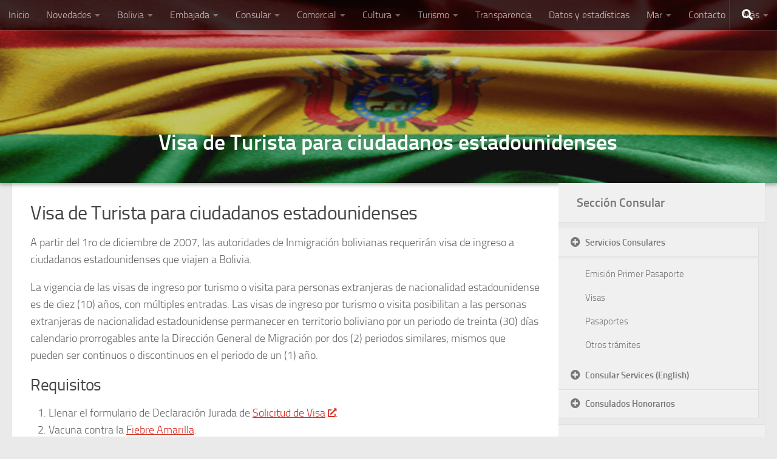

--- FILE ---
content_type: text/html; charset=UTF-8
request_url: https://bolivianembassy.ca/seccion-consular/servicios-consulares/visas/visa-de-turista-para-ciudadanos-estadounidenses/
body_size: 23372
content:
<!DOCTYPE html>
<html class="no-js" lang="en-CA">
<head>
  <meta charset="UTF-8">
  <meta name="viewport" content="width=device-width, initial-scale=1.0">
  <link rel="profile" href="http://gmpg.org/xfn/11">
  <link rel="pingback" href="https://bolivianembassy.ca/xmlrpc.php">

          <style id="wfc-base-style" type="text/css">
             .wfc-reset-menu-item-first-letter .navbar .nav>li>a:first-letter {font-size: inherit;}.format-icon:before {color: #5A5A5A;}article .format-icon.tc-hide-icon:before, .safari article.format-video .format-icon.tc-hide-icon:before, .chrome article.format-video .format-icon.tc-hide-icon:before, .safari article.format-image .format-icon.tc-hide-icon:before, .chrome article.format-image .format-icon.tc-hide-icon:before, .safari article.format-gallery .format-icon.tc-hide-icon:before, .safari article.attachment .format-icon.tc-hide-icon:before, .chrome article.format-gallery .format-icon.tc-hide-icon:before, .chrome article.attachment .format-icon.tc-hide-icon:before {content: none!important;}h2#tc-comment-title.tc-hide-icon:before {content: none!important;}.archive .archive-header h1.format-icon.tc-hide-icon:before {content: none!important;}.tc-sidebar h3.widget-title.tc-hide-icon:before {content: none!important;}.footer-widgets h3.widget-title.tc-hide-icon:before {content: none!important;}.tc-hide-icon i, i.tc-hide-icon {display: none !important;}.carousel-control {font-family: "Helvetica Neue", Helvetica, Arial, sans-serif;}.social-block a {font-size: 18px;}footer#footer .colophon .social-block a {font-size: 16px;}.social-block.widget_social a {font-size: 14px;}
        </style>
        <meta name='robots' content='index, follow, max-image-preview:large, max-snippet:-1, max-video-preview:-1' />
	<style>img:is([sizes="auto" i], [sizes^="auto," i]) { contain-intrinsic-size: 3000px 1500px }</style>
	<script>document.documentElement.className = document.documentElement.className.replace("no-js","js");</script>

	<!-- This site is optimized with the Yoast SEO plugin v26.8 - https://yoast.com/product/yoast-seo-wordpress/ -->
	<title>Visa de Turista para ciudadanos estadounidenses -</title>
	<link rel="canonical" href="https://bolivianembassy.ca/seccion-consular/servicios-consulares/visas/visa-de-turista-para-ciudadanos-estadounidenses/" />
	<meta property="og:locale" content="en_US" />
	<meta property="og:type" content="article" />
	<meta property="og:title" content="Visa de Turista para ciudadanos estadounidenses -" />
	<meta property="og:description" content="Visa de Turista para ciudadanos estadounidenses A partir del 1ro de diciembre de 2007, las autoridades de Inmigración bolivianas requerirán visa de ingreso a ciudadanos estadounidenses que viajen a Bolivia. La vigencia de las visas de ingreso por turismo o visita para personas extranjeras de nacionalidad estadounidense es de diez (10) años, con múltiples entradas. Las visas de ingreso por turismo o visita posibilitan a las personas extranjeras de nacionalidad estadounidense permanecer en territorio boliviano por un periodo de treinta (30) días calendario prorrogables ante la Dirección General de Migración por dos (2) periodos similares; mismos que pueden ser continuos o discontinuos en el periodo de un (1) año. Requisitos Llenar el formulario de Declaración Jurada de Solicitud de Visa. Vacuna contra la Fiebre Amarilla. Una fotografía tamaño pasaporte. Pasaporte valido con por lo menos 6 meses de vigencia. Copia de la reservación de hotel o carta de los amigos o familiares señalando la dirección donde estará hospedado (si es invitación de un familiar o amigo deberá ser personal, de otra manera una invitación institucional deberá aplicar para una visa de objeto determinado). Pasaje de ida y vuelta o copia del itinerario de viaje. Prueba de solvencia económica. Extracto bancario. En el caso de Menores de Edad, el requisito de la Solvencia Económica será la correspondiente por los padres o tutores. El costo de la VISA: US$ 160.00 pagar a través de un Money Order a nombre de Embassy of Bolivia. Las aplicaciones incompletas serán devueltas sin ser procesadas. No&#046;&#046;&#046;" />
	<meta property="og:url" content="https://bolivianembassy.ca/seccion-consular/servicios-consulares/visas/visa-de-turista-para-ciudadanos-estadounidenses/" />
	<meta property="article:modified_time" content="2021-01-07T15:30:58+00:00" />
	<meta property="og:image" content="https://secureservercdn.net/198.71.233.153/t29.cb0.myftpupload.com/wp-content/uploads/2017/09/bandera-para-fondo-1.jpg?time=1653600700" />
	<meta property="og:image:width" content="1095" />
	<meta property="og:image:height" content="350" />
	<meta property="og:image:type" content="image/jpeg" />
	<meta name="twitter:card" content="summary_large_image" />
	<meta name="twitter:site" content="@BoliviaCanada" />
	<meta name="twitter:label1" content="Est. reading time" />
	<meta name="twitter:data1" content="1 minute" />
	<script type="application/ld+json" class="yoast-schema-graph">{"@context":"https://schema.org","@graph":[{"@type":"WebPage","@id":"https://bolivianembassy.ca/seccion-consular/servicios-consulares/visas/visa-de-turista-para-ciudadanos-estadounidenses/","url":"https://bolivianembassy.ca/seccion-consular/servicios-consulares/visas/visa-de-turista-para-ciudadanos-estadounidenses/","name":"Visa de Turista para ciudadanos estadounidenses -","isPartOf":{"@id":"https://bolivianembassy.ca/#website"},"primaryImageOfPage":{"@id":"https://bolivianembassy.ca/seccion-consular/servicios-consulares/visas/visa-de-turista-para-ciudadanos-estadounidenses/#primaryimage"},"image":{"@id":"https://bolivianembassy.ca/seccion-consular/servicios-consulares/visas/visa-de-turista-para-ciudadanos-estadounidenses/#primaryimage"},"thumbnailUrl":"https://bolivianembassy.ca/wp-content/uploads/2017/09/bandera-para-fondo-1.jpg","datePublished":"2018-04-18T23:42:32+00:00","dateModified":"2021-01-07T15:30:58+00:00","breadcrumb":{"@id":"https://bolivianembassy.ca/seccion-consular/servicios-consulares/visas/visa-de-turista-para-ciudadanos-estadounidenses/#breadcrumb"},"inLanguage":"en-CA","potentialAction":[{"@type":"ReadAction","target":["https://bolivianembassy.ca/seccion-consular/servicios-consulares/visas/visa-de-turista-para-ciudadanos-estadounidenses/"]}]},{"@type":"ImageObject","inLanguage":"en-CA","@id":"https://bolivianembassy.ca/seccion-consular/servicios-consulares/visas/visa-de-turista-para-ciudadanos-estadounidenses/#primaryimage","url":"https://bolivianembassy.ca/wp-content/uploads/2017/09/bandera-para-fondo-1.jpg","contentUrl":"https://bolivianembassy.ca/wp-content/uploads/2017/09/bandera-para-fondo-1.jpg","width":1095,"height":350},{"@type":"BreadcrumbList","@id":"https://bolivianembassy.ca/seccion-consular/servicios-consulares/visas/visa-de-turista-para-ciudadanos-estadounidenses/#breadcrumb","itemListElement":[{"@type":"ListItem","position":1,"name":"Sección Consular","item":"https://bolivianembassy.ca/seccion-consular/"},{"@type":"ListItem","position":2,"name":"Servicios Consulares","item":"https://bolivianembassy.ca/seccion-consular/servicios-consulares/"},{"@type":"ListItem","position":3,"name":"Visas","item":"https://bolivianembassy.ca/seccion-consular/servicios-consulares/visas/"},{"@type":"ListItem","position":4,"name":"Visa de Turista para ciudadanos estadounidenses"}]},{"@type":"WebSite","@id":"https://bolivianembassy.ca/#website","url":"https://bolivianembassy.ca/","name":"","description":"Sitio de la Embajada del Estado Plurinacional de Bolivia en Canadá","potentialAction":[{"@type":"SearchAction","target":{"@type":"EntryPoint","urlTemplate":"https://bolivianembassy.ca/?s={search_term_string}"},"query-input":{"@type":"PropertyValueSpecification","valueRequired":true,"valueName":"search_term_string"}}],"inLanguage":"en-CA"}]}</script>
	<!-- / Yoast SEO plugin. -->


<link rel='dns-prefetch' href='//use.fontawesome.com' />
<link rel="alternate" type="application/rss+xml" title=" &raquo; Feed" href="https://bolivianembassy.ca/feed/" />
<link rel="alternate" type="application/rss+xml" title=" &raquo; Comments Feed" href="https://bolivianembassy.ca/comments/feed/" />
		<!-- This site uses the Google Analytics by ExactMetrics plugin v8.11.1 - Using Analytics tracking - https://www.exactmetrics.com/ -->
		<!-- Note: ExactMetrics is not currently configured on this site. The site owner needs to authenticate with Google Analytics in the ExactMetrics settings panel. -->
					<!-- No tracking code set -->
				<!-- / Google Analytics by ExactMetrics -->
		<script>
window._wpemojiSettings = {"baseUrl":"https:\/\/s.w.org\/images\/core\/emoji\/16.0.1\/72x72\/","ext":".png","svgUrl":"https:\/\/s.w.org\/images\/core\/emoji\/16.0.1\/svg\/","svgExt":".svg","source":{"concatemoji":"https:\/\/bolivianembassy.ca\/wp-includes\/js\/wp-emoji-release.min.js?ver=6.8.3"}};
/*! This file is auto-generated */
!function(s,n){var o,i,e;function c(e){try{var t={supportTests:e,timestamp:(new Date).valueOf()};sessionStorage.setItem(o,JSON.stringify(t))}catch(e){}}function p(e,t,n){e.clearRect(0,0,e.canvas.width,e.canvas.height),e.fillText(t,0,0);var t=new Uint32Array(e.getImageData(0,0,e.canvas.width,e.canvas.height).data),a=(e.clearRect(0,0,e.canvas.width,e.canvas.height),e.fillText(n,0,0),new Uint32Array(e.getImageData(0,0,e.canvas.width,e.canvas.height).data));return t.every(function(e,t){return e===a[t]})}function u(e,t){e.clearRect(0,0,e.canvas.width,e.canvas.height),e.fillText(t,0,0);for(var n=e.getImageData(16,16,1,1),a=0;a<n.data.length;a++)if(0!==n.data[a])return!1;return!0}function f(e,t,n,a){switch(t){case"flag":return n(e,"\ud83c\udff3\ufe0f\u200d\u26a7\ufe0f","\ud83c\udff3\ufe0f\u200b\u26a7\ufe0f")?!1:!n(e,"\ud83c\udde8\ud83c\uddf6","\ud83c\udde8\u200b\ud83c\uddf6")&&!n(e,"\ud83c\udff4\udb40\udc67\udb40\udc62\udb40\udc65\udb40\udc6e\udb40\udc67\udb40\udc7f","\ud83c\udff4\u200b\udb40\udc67\u200b\udb40\udc62\u200b\udb40\udc65\u200b\udb40\udc6e\u200b\udb40\udc67\u200b\udb40\udc7f");case"emoji":return!a(e,"\ud83e\udedf")}return!1}function g(e,t,n,a){var r="undefined"!=typeof WorkerGlobalScope&&self instanceof WorkerGlobalScope?new OffscreenCanvas(300,150):s.createElement("canvas"),o=r.getContext("2d",{willReadFrequently:!0}),i=(o.textBaseline="top",o.font="600 32px Arial",{});return e.forEach(function(e){i[e]=t(o,e,n,a)}),i}function t(e){var t=s.createElement("script");t.src=e,t.defer=!0,s.head.appendChild(t)}"undefined"!=typeof Promise&&(o="wpEmojiSettingsSupports",i=["flag","emoji"],n.supports={everything:!0,everythingExceptFlag:!0},e=new Promise(function(e){s.addEventListener("DOMContentLoaded",e,{once:!0})}),new Promise(function(t){var n=function(){try{var e=JSON.parse(sessionStorage.getItem(o));if("object"==typeof e&&"number"==typeof e.timestamp&&(new Date).valueOf()<e.timestamp+604800&&"object"==typeof e.supportTests)return e.supportTests}catch(e){}return null}();if(!n){if("undefined"!=typeof Worker&&"undefined"!=typeof OffscreenCanvas&&"undefined"!=typeof URL&&URL.createObjectURL&&"undefined"!=typeof Blob)try{var e="postMessage("+g.toString()+"("+[JSON.stringify(i),f.toString(),p.toString(),u.toString()].join(",")+"));",a=new Blob([e],{type:"text/javascript"}),r=new Worker(URL.createObjectURL(a),{name:"wpTestEmojiSupports"});return void(r.onmessage=function(e){c(n=e.data),r.terminate(),t(n)})}catch(e){}c(n=g(i,f,p,u))}t(n)}).then(function(e){for(var t in e)n.supports[t]=e[t],n.supports.everything=n.supports.everything&&n.supports[t],"flag"!==t&&(n.supports.everythingExceptFlag=n.supports.everythingExceptFlag&&n.supports[t]);n.supports.everythingExceptFlag=n.supports.everythingExceptFlag&&!n.supports.flag,n.DOMReady=!1,n.readyCallback=function(){n.DOMReady=!0}}).then(function(){return e}).then(function(){var e;n.supports.everything||(n.readyCallback(),(e=n.source||{}).concatemoji?t(e.concatemoji):e.wpemoji&&e.twemoji&&(t(e.twemoji),t(e.wpemoji)))}))}((window,document),window._wpemojiSettings);
</script>
<style id='wp-emoji-styles-inline-css'>

	img.wp-smiley, img.emoji {
		display: inline !important;
		border: none !important;
		box-shadow: none !important;
		height: 1em !important;
		width: 1em !important;
		margin: 0 0.07em !important;
		vertical-align: -0.1em !important;
		background: none !important;
		padding: 0 !important;
	}
</style>
<link rel='stylesheet' id='wp-block-library-css' href='https://bolivianembassy.ca/wp-includes/css/dist/block-library/style.min.css?ver=6.8.3' media='all' />
<style id='classic-theme-styles-inline-css'>
/*! This file is auto-generated */
.wp-block-button__link{color:#fff;background-color:#32373c;border-radius:9999px;box-shadow:none;text-decoration:none;padding:calc(.667em + 2px) calc(1.333em + 2px);font-size:1.125em}.wp-block-file__button{background:#32373c;color:#fff;text-decoration:none}
</style>
<style id='global-styles-inline-css'>
:root{--wp--preset--aspect-ratio--square: 1;--wp--preset--aspect-ratio--4-3: 4/3;--wp--preset--aspect-ratio--3-4: 3/4;--wp--preset--aspect-ratio--3-2: 3/2;--wp--preset--aspect-ratio--2-3: 2/3;--wp--preset--aspect-ratio--16-9: 16/9;--wp--preset--aspect-ratio--9-16: 9/16;--wp--preset--color--black: #000000;--wp--preset--color--cyan-bluish-gray: #abb8c3;--wp--preset--color--white: #ffffff;--wp--preset--color--pale-pink: #f78da7;--wp--preset--color--vivid-red: #cf2e2e;--wp--preset--color--luminous-vivid-orange: #ff6900;--wp--preset--color--luminous-vivid-amber: #fcb900;--wp--preset--color--light-green-cyan: #7bdcb5;--wp--preset--color--vivid-green-cyan: #00d084;--wp--preset--color--pale-cyan-blue: #8ed1fc;--wp--preset--color--vivid-cyan-blue: #0693e3;--wp--preset--color--vivid-purple: #9b51e0;--wp--preset--gradient--vivid-cyan-blue-to-vivid-purple: linear-gradient(135deg,rgba(6,147,227,1) 0%,rgb(155,81,224) 100%);--wp--preset--gradient--light-green-cyan-to-vivid-green-cyan: linear-gradient(135deg,rgb(122,220,180) 0%,rgb(0,208,130) 100%);--wp--preset--gradient--luminous-vivid-amber-to-luminous-vivid-orange: linear-gradient(135deg,rgba(252,185,0,1) 0%,rgba(255,105,0,1) 100%);--wp--preset--gradient--luminous-vivid-orange-to-vivid-red: linear-gradient(135deg,rgba(255,105,0,1) 0%,rgb(207,46,46) 100%);--wp--preset--gradient--very-light-gray-to-cyan-bluish-gray: linear-gradient(135deg,rgb(238,238,238) 0%,rgb(169,184,195) 100%);--wp--preset--gradient--cool-to-warm-spectrum: linear-gradient(135deg,rgb(74,234,220) 0%,rgb(151,120,209) 20%,rgb(207,42,186) 40%,rgb(238,44,130) 60%,rgb(251,105,98) 80%,rgb(254,248,76) 100%);--wp--preset--gradient--blush-light-purple: linear-gradient(135deg,rgb(255,206,236) 0%,rgb(152,150,240) 100%);--wp--preset--gradient--blush-bordeaux: linear-gradient(135deg,rgb(254,205,165) 0%,rgb(254,45,45) 50%,rgb(107,0,62) 100%);--wp--preset--gradient--luminous-dusk: linear-gradient(135deg,rgb(255,203,112) 0%,rgb(199,81,192) 50%,rgb(65,88,208) 100%);--wp--preset--gradient--pale-ocean: linear-gradient(135deg,rgb(255,245,203) 0%,rgb(182,227,212) 50%,rgb(51,167,181) 100%);--wp--preset--gradient--electric-grass: linear-gradient(135deg,rgb(202,248,128) 0%,rgb(113,206,126) 100%);--wp--preset--gradient--midnight: linear-gradient(135deg,rgb(2,3,129) 0%,rgb(40,116,252) 100%);--wp--preset--font-size--small: 13px;--wp--preset--font-size--medium: 20px;--wp--preset--font-size--large: 36px;--wp--preset--font-size--x-large: 42px;--wp--preset--spacing--20: 0.44rem;--wp--preset--spacing--30: 0.67rem;--wp--preset--spacing--40: 1rem;--wp--preset--spacing--50: 1.5rem;--wp--preset--spacing--60: 2.25rem;--wp--preset--spacing--70: 3.38rem;--wp--preset--spacing--80: 5.06rem;--wp--preset--shadow--natural: 6px 6px 9px rgba(0, 0, 0, 0.2);--wp--preset--shadow--deep: 12px 12px 50px rgba(0, 0, 0, 0.4);--wp--preset--shadow--sharp: 6px 6px 0px rgba(0, 0, 0, 0.2);--wp--preset--shadow--outlined: 6px 6px 0px -3px rgba(255, 255, 255, 1), 6px 6px rgba(0, 0, 0, 1);--wp--preset--shadow--crisp: 6px 6px 0px rgba(0, 0, 0, 1);}:where(.is-layout-flex){gap: 0.5em;}:where(.is-layout-grid){gap: 0.5em;}body .is-layout-flex{display: flex;}.is-layout-flex{flex-wrap: wrap;align-items: center;}.is-layout-flex > :is(*, div){margin: 0;}body .is-layout-grid{display: grid;}.is-layout-grid > :is(*, div){margin: 0;}:where(.wp-block-columns.is-layout-flex){gap: 2em;}:where(.wp-block-columns.is-layout-grid){gap: 2em;}:where(.wp-block-post-template.is-layout-flex){gap: 1.25em;}:where(.wp-block-post-template.is-layout-grid){gap: 1.25em;}.has-black-color{color: var(--wp--preset--color--black) !important;}.has-cyan-bluish-gray-color{color: var(--wp--preset--color--cyan-bluish-gray) !important;}.has-white-color{color: var(--wp--preset--color--white) !important;}.has-pale-pink-color{color: var(--wp--preset--color--pale-pink) !important;}.has-vivid-red-color{color: var(--wp--preset--color--vivid-red) !important;}.has-luminous-vivid-orange-color{color: var(--wp--preset--color--luminous-vivid-orange) !important;}.has-luminous-vivid-amber-color{color: var(--wp--preset--color--luminous-vivid-amber) !important;}.has-light-green-cyan-color{color: var(--wp--preset--color--light-green-cyan) !important;}.has-vivid-green-cyan-color{color: var(--wp--preset--color--vivid-green-cyan) !important;}.has-pale-cyan-blue-color{color: var(--wp--preset--color--pale-cyan-blue) !important;}.has-vivid-cyan-blue-color{color: var(--wp--preset--color--vivid-cyan-blue) !important;}.has-vivid-purple-color{color: var(--wp--preset--color--vivid-purple) !important;}.has-black-background-color{background-color: var(--wp--preset--color--black) !important;}.has-cyan-bluish-gray-background-color{background-color: var(--wp--preset--color--cyan-bluish-gray) !important;}.has-white-background-color{background-color: var(--wp--preset--color--white) !important;}.has-pale-pink-background-color{background-color: var(--wp--preset--color--pale-pink) !important;}.has-vivid-red-background-color{background-color: var(--wp--preset--color--vivid-red) !important;}.has-luminous-vivid-orange-background-color{background-color: var(--wp--preset--color--luminous-vivid-orange) !important;}.has-luminous-vivid-amber-background-color{background-color: var(--wp--preset--color--luminous-vivid-amber) !important;}.has-light-green-cyan-background-color{background-color: var(--wp--preset--color--light-green-cyan) !important;}.has-vivid-green-cyan-background-color{background-color: var(--wp--preset--color--vivid-green-cyan) !important;}.has-pale-cyan-blue-background-color{background-color: var(--wp--preset--color--pale-cyan-blue) !important;}.has-vivid-cyan-blue-background-color{background-color: var(--wp--preset--color--vivid-cyan-blue) !important;}.has-vivid-purple-background-color{background-color: var(--wp--preset--color--vivid-purple) !important;}.has-black-border-color{border-color: var(--wp--preset--color--black) !important;}.has-cyan-bluish-gray-border-color{border-color: var(--wp--preset--color--cyan-bluish-gray) !important;}.has-white-border-color{border-color: var(--wp--preset--color--white) !important;}.has-pale-pink-border-color{border-color: var(--wp--preset--color--pale-pink) !important;}.has-vivid-red-border-color{border-color: var(--wp--preset--color--vivid-red) !important;}.has-luminous-vivid-orange-border-color{border-color: var(--wp--preset--color--luminous-vivid-orange) !important;}.has-luminous-vivid-amber-border-color{border-color: var(--wp--preset--color--luminous-vivid-amber) !important;}.has-light-green-cyan-border-color{border-color: var(--wp--preset--color--light-green-cyan) !important;}.has-vivid-green-cyan-border-color{border-color: var(--wp--preset--color--vivid-green-cyan) !important;}.has-pale-cyan-blue-border-color{border-color: var(--wp--preset--color--pale-cyan-blue) !important;}.has-vivid-cyan-blue-border-color{border-color: var(--wp--preset--color--vivid-cyan-blue) !important;}.has-vivid-purple-border-color{border-color: var(--wp--preset--color--vivid-purple) !important;}.has-vivid-cyan-blue-to-vivid-purple-gradient-background{background: var(--wp--preset--gradient--vivid-cyan-blue-to-vivid-purple) !important;}.has-light-green-cyan-to-vivid-green-cyan-gradient-background{background: var(--wp--preset--gradient--light-green-cyan-to-vivid-green-cyan) !important;}.has-luminous-vivid-amber-to-luminous-vivid-orange-gradient-background{background: var(--wp--preset--gradient--luminous-vivid-amber-to-luminous-vivid-orange) !important;}.has-luminous-vivid-orange-to-vivid-red-gradient-background{background: var(--wp--preset--gradient--luminous-vivid-orange-to-vivid-red) !important;}.has-very-light-gray-to-cyan-bluish-gray-gradient-background{background: var(--wp--preset--gradient--very-light-gray-to-cyan-bluish-gray) !important;}.has-cool-to-warm-spectrum-gradient-background{background: var(--wp--preset--gradient--cool-to-warm-spectrum) !important;}.has-blush-light-purple-gradient-background{background: var(--wp--preset--gradient--blush-light-purple) !important;}.has-blush-bordeaux-gradient-background{background: var(--wp--preset--gradient--blush-bordeaux) !important;}.has-luminous-dusk-gradient-background{background: var(--wp--preset--gradient--luminous-dusk) !important;}.has-pale-ocean-gradient-background{background: var(--wp--preset--gradient--pale-ocean) !important;}.has-electric-grass-gradient-background{background: var(--wp--preset--gradient--electric-grass) !important;}.has-midnight-gradient-background{background: var(--wp--preset--gradient--midnight) !important;}.has-small-font-size{font-size: var(--wp--preset--font-size--small) !important;}.has-medium-font-size{font-size: var(--wp--preset--font-size--medium) !important;}.has-large-font-size{font-size: var(--wp--preset--font-size--large) !important;}.has-x-large-font-size{font-size: var(--wp--preset--font-size--x-large) !important;}
:where(.wp-block-post-template.is-layout-flex){gap: 1.25em;}:where(.wp-block-post-template.is-layout-grid){gap: 1.25em;}
:where(.wp-block-columns.is-layout-flex){gap: 2em;}:where(.wp-block-columns.is-layout-grid){gap: 2em;}
:root :where(.wp-block-pullquote){font-size: 1.5em;line-height: 1.6;}
</style>
<link rel='stylesheet' id='responsive-lightbox-swipebox-css' href='https://bolivianembassy.ca/wp-content/plugins/responsive-lightbox/assets/swipebox/swipebox.min.css?ver=1.5.2' media='all' />
<link rel='stylesheet' id='sow-image-default-dbf295114b96-css' href='https://bolivianembassy.ca/wp-content/uploads/siteorigin-widgets/sow-image-default-dbf295114b96.css?ver=6.8.3' media='all' />
<link rel='stylesheet' id='sow-image-default-8b5b6f678277-css' href='https://bolivianembassy.ca/wp-content/uploads/siteorigin-widgets/sow-image-default-8b5b6f678277.css?ver=6.8.3' media='all' />
<link rel='stylesheet' id='orbisius_ct_consulado_de_bolivia_en_canada_parent_style-css' href='https://bolivianembassy.ca/wp-content/themes/hueman-pro/style.css?ver=1.4.29' media='all' />
<link rel='stylesheet' id='orbisius_ct_consulado_de_bolivia_en_canada_parent_style_child_style-css' href='https://bolivianembassy.ca/wp-content/themes/hueman-pro-child-embajada-de-bolivia-en-canada/style.css?ver=1.0.28' media='all' />
<link rel='stylesheet' id='hph-front-style-css' href='https://bolivianembassy.ca/wp-content/themes/hueman-pro/addons/assets/front/css/hph-front.min.css?ver=1.4.29' media='all' />
<link rel='stylesheet' id='hueman-main-style-css' href='https://bolivianembassy.ca/wp-content/themes/hueman-pro/assets/front/css/main.css?ver=1.4.29' media='all' />
<style id='hueman-main-style-inline-css'>
body { font-size:1.00rem; }
@media only screen and (min-width: 720px) {
        .nav > li { font-size:1.00rem; }
      }
::selection { background-color: #d52b1e; }
::-moz-selection { background-color: #d52b1e; }
a,
a>span.hu-external::after,
.themeform label .required,
#flexslider-featured .flex-direction-nav .flex-next:hover,
#flexslider-featured .flex-direction-nav .flex-prev:hover,
.post-hover:hover .post-title a,
.post-title a:hover,
.sidebar.s1 .post-nav li a:hover i,
.content .post-nav li a:hover i,
.post-related a:hover,
.sidebar.s1 .widget_rss ul li a,
#footer .widget_rss ul li a,
.sidebar.s1 .widget_calendar a,
#footer .widget_calendar a,
.sidebar.s1 .alx-tab .tab-item-category a,
.sidebar.s1 .alx-posts .post-item-category a,
.sidebar.s1 .alx-tab li:hover .tab-item-title a,
.sidebar.s1 .alx-tab li:hover .tab-item-comment a,
.sidebar.s1 .alx-posts li:hover .post-item-title a,
#footer .alx-tab .tab-item-category a,
#footer .alx-posts .post-item-category a,
#footer .alx-tab li:hover .tab-item-title a,
#footer .alx-tab li:hover .tab-item-comment a,
#footer .alx-posts li:hover .post-item-title a,
.comment-tabs li.active a,
.comment-awaiting-moderation,
.child-menu a:hover,
.child-menu .current_page_item > a,
.wp-pagenavi a{ color: #d52b1e; }

input[type="submit"],
.themeform button[type="submit"],
.sidebar.s1 .sidebar-top,
.sidebar.s1 .sidebar-toggle,
#flexslider-featured .flex-control-nav li a.flex-active,
.post-tags a:hover,
.sidebar.s1 .widget_calendar caption,
#footer .widget_calendar caption,
.author-bio .bio-avatar:after,
.commentlist li.bypostauthor > .comment-body:after,
.commentlist li.comment-author-admin > .comment-body:after{ background-color: #d52b1e; }

.post-format .format-container { border-color: #d52b1e; }
.sidebar.s1 .alx-tabs-nav li.active a,
#footer .alx-tabs-nav li.active a,
.comment-tabs li.active a,
.wp-pagenavi a:hover,
.wp-pagenavi a:active,
.wp-pagenavi span.current{ border-bottom-color: #d52b1e!important; }

.sidebar.s2 .post-nav li a:hover i,
.sidebar.s2 .widget_rss ul li a,
.sidebar.s2 .widget_calendar a,
.sidebar.s2 .alx-tab .tab-item-category a,
.sidebar.s2 .alx-posts .post-item-category a,
.sidebar.s2 .alx-tab li:hover .tab-item-title a,
.sidebar.s2 .alx-tab li:hover .tab-item-comment a,
.sidebar.s2 .alx-posts li:hover .post-item-title a { color: #007934; }

.sidebar.s2 .sidebar-top,
.sidebar.s2 .sidebar-toggle,
.post-comments,
.jp-play-bar,
.jp-volume-bar-value,
.sidebar.s2 .widget_calendar caption{ background-color: #007934; }

.sidebar.s2 .alx-tabs-nav li.active a { border-bottom-color: #007934; }
.post-comments::before { border-right-color: #007934; }
      
.search-expand,
              #nav-topbar.nav-container { background-color: #000000}
@media only screen and (min-width: 720px) {
                #nav-topbar .nav ul { background-color: #000000; }
              }
.is-scrolled #header .nav-container.desktop-sticky,
              .is-scrolled #header .search-expand { background-color: #000000; background-color: rgba(0,0,0,0.90) }
.is-scrolled .topbar-transparent #nav-topbar.desktop-sticky .nav ul { background-color: #000000; background-color: rgba(0,0,0,0.95) }
#header { background-color: #000000; }
@media only screen and (min-width: 720px) {
  #nav-header .nav ul { background-color: #000000; }
}
        
.is-scrolled #header #nav-mobile { background-color: #454e5c; background-color: rgba(69,78,92,0.90) }
#nav-header.nav-container, #main-header-search .search-expand { background-color: #000000; }
@media only screen and (min-width: 720px) {
  #nav-header .nav ul { background-color: #000000; }
}
        
.site-title a img { max-height: 120px; }
img { -webkit-border-radius: 3px; border-radius: 3px; }
body { background-color: #eaeaea; }
#ha-large-header .pc-section-slider { height:42vh!important }
#ha-large-header .carousel-caption { top : 79%}
#ha-large-header .pc-section-slider { background-color : rgb(255,255,255)}
#pro_slider_header_bg_czr_module.slider-ready .carousel-caption-wrapper { background:rgba(34,34,34,0.22); }
#ha-large-header .btn-skin { background-color : #d52b1e}
</style>
<link rel='stylesheet' id='theme-stylesheet-css' href='https://bolivianembassy.ca/wp-content/themes/hueman-pro-child-embajada-de-bolivia-en-canada/style.css?ver=1.0.28' media='all' />
<link rel='stylesheet' id='hueman-font-awesome-css' href='https://bolivianembassy.ca/wp-content/themes/hueman-pro/assets/front/css/dev-font-awesome.css?ver=1.4.29' media='all' />
<link rel='stylesheet' id='bfa-font-awesome-css' href='https://use.fontawesome.com/releases/v5.15.4/css/all.css?ver=2.0.3' media='all' />
<link rel='stylesheet' id='bfa-font-awesome-v4-shim-css' href='https://use.fontawesome.com/releases/v5.15.4/css/v4-shims.css?ver=2.0.3' media='all' />
<style id='bfa-font-awesome-v4-shim-inline-css'>

			@font-face {
				font-family: 'FontAwesome';
				src: url('https://use.fontawesome.com/releases/v5.15.4/webfonts/fa-brands-400.eot'),
				url('https://use.fontawesome.com/releases/v5.15.4/webfonts/fa-brands-400.eot?#iefix') format('embedded-opentype'),
				url('https://use.fontawesome.com/releases/v5.15.4/webfonts/fa-brands-400.woff2') format('woff2'),
				url('https://use.fontawesome.com/releases/v5.15.4/webfonts/fa-brands-400.woff') format('woff'),
				url('https://use.fontawesome.com/releases/v5.15.4/webfonts/fa-brands-400.ttf') format('truetype'),
				url('https://use.fontawesome.com/releases/v5.15.4/webfonts/fa-brands-400.svg#fontawesome') format('svg');
			}

			@font-face {
				font-family: 'FontAwesome';
				src: url('https://use.fontawesome.com/releases/v5.15.4/webfonts/fa-solid-900.eot'),
				url('https://use.fontawesome.com/releases/v5.15.4/webfonts/fa-solid-900.eot?#iefix') format('embedded-opentype'),
				url('https://use.fontawesome.com/releases/v5.15.4/webfonts/fa-solid-900.woff2') format('woff2'),
				url('https://use.fontawesome.com/releases/v5.15.4/webfonts/fa-solid-900.woff') format('woff'),
				url('https://use.fontawesome.com/releases/v5.15.4/webfonts/fa-solid-900.ttf') format('truetype'),
				url('https://use.fontawesome.com/releases/v5.15.4/webfonts/fa-solid-900.svg#fontawesome') format('svg');
			}

			@font-face {
				font-family: 'FontAwesome';
				src: url('https://use.fontawesome.com/releases/v5.15.4/webfonts/fa-regular-400.eot'),
				url('https://use.fontawesome.com/releases/v5.15.4/webfonts/fa-regular-400.eot?#iefix') format('embedded-opentype'),
				url('https://use.fontawesome.com/releases/v5.15.4/webfonts/fa-regular-400.woff2') format('woff2'),
				url('https://use.fontawesome.com/releases/v5.15.4/webfonts/fa-regular-400.woff') format('woff'),
				url('https://use.fontawesome.com/releases/v5.15.4/webfonts/fa-regular-400.ttf') format('truetype'),
				url('https://use.fontawesome.com/releases/v5.15.4/webfonts/fa-regular-400.svg#fontawesome') format('svg');
				unicode-range: U+F004-F005,U+F007,U+F017,U+F022,U+F024,U+F02E,U+F03E,U+F044,U+F057-F059,U+F06E,U+F070,U+F075,U+F07B-F07C,U+F080,U+F086,U+F089,U+F094,U+F09D,U+F0A0,U+F0A4-F0A7,U+F0C5,U+F0C7-F0C8,U+F0E0,U+F0EB,U+F0F3,U+F0F8,U+F0FE,U+F111,U+F118-F11A,U+F11C,U+F133,U+F144,U+F146,U+F14A,U+F14D-F14E,U+F150-F152,U+F15B-F15C,U+F164-F165,U+F185-F186,U+F191-F192,U+F1AD,U+F1C1-F1C9,U+F1CD,U+F1D8,U+F1E3,U+F1EA,U+F1F6,U+F1F9,U+F20A,U+F247-F249,U+F24D,U+F254-F25B,U+F25D,U+F267,U+F271-F274,U+F279,U+F28B,U+F28D,U+F2B5-F2B6,U+F2B9,U+F2BB,U+F2BD,U+F2C1-F2C2,U+F2D0,U+F2D2,U+F2DC,U+F2ED,U+F328,U+F358-F35B,U+F3A5,U+F3D1,U+F410,U+F4AD;
			}
		
</style>
<style id='rocket-lazyload-inline-css'>
.rll-youtube-player{position:relative;padding-bottom:56.23%;height:0;overflow:hidden;max-width:100%;}.rll-youtube-player:focus-within{outline: 2px solid currentColor;outline-offset: 5px;}.rll-youtube-player iframe{position:absolute;top:0;left:0;width:100%;height:100%;z-index:100;background:0 0}.rll-youtube-player img{bottom:0;display:block;left:0;margin:auto;max-width:100%;width:100%;position:absolute;right:0;top:0;border:none;height:auto;-webkit-transition:.4s all;-moz-transition:.4s all;transition:.4s all}.rll-youtube-player img:hover{-webkit-filter:brightness(75%)}.rll-youtube-player .play{height:100%;width:100%;left:0;top:0;position:absolute;background:url(https://bolivianembassy.ca/wp-content/plugins/rocket-lazy-load/assets/img/youtube.png) no-repeat center;background-color: transparent !important;cursor:pointer;border:none;}.wp-embed-responsive .wp-has-aspect-ratio .rll-youtube-player{position:absolute;padding-bottom:0;width:100%;height:100%;top:0;bottom:0;left:0;right:0}
</style>
<script src="https://bolivianembassy.ca/wp-includes/js/tinymce/tinymce.min.js?ver=49110-20250317" id="wp-tinymce-root-js"></script>
<script src="https://bolivianembassy.ca/wp-includes/js/tinymce/plugins/compat3x/plugin.min.js?ver=49110-20250317" id="wp-tinymce-js"></script>
<script src="https://bolivianembassy.ca/wp-includes/js/jquery/jquery.min.js?ver=3.7.1" id="jquery-core-js"></script>
<script src="https://bolivianembassy.ca/wp-includes/js/jquery/jquery-migrate.min.js?ver=3.4.1" id="jquery-migrate-js"></script>
<script src="https://bolivianembassy.ca/wp-content/plugins/responsive-lightbox/assets/dompurify/purify.min.js?ver=3.3.1" id="dompurify-js"></script>
<script id="responsive-lightbox-sanitizer-js-before">
window.RLG = window.RLG || {}; window.RLG.sanitizeAllowedHosts = ["youtube.com","www.youtube.com","youtu.be","vimeo.com","player.vimeo.com"];
</script>
<script src="https://bolivianembassy.ca/wp-content/plugins/responsive-lightbox/js/sanitizer.js?ver=2.6.1" id="responsive-lightbox-sanitizer-js"></script>
<script src="https://bolivianembassy.ca/wp-content/plugins/responsive-lightbox/assets/swipebox/jquery.swipebox.min.js?ver=1.5.2" id="responsive-lightbox-swipebox-js"></script>
<script src="https://bolivianembassy.ca/wp-includes/js/underscore.min.js?ver=1.13.7" id="underscore-js"></script>
<script src="https://bolivianembassy.ca/wp-content/plugins/responsive-lightbox/assets/infinitescroll/infinite-scroll.pkgd.min.js?ver=4.0.1" id="responsive-lightbox-infinite-scroll-js"></script>
<script id="responsive-lightbox-js-before">
var rlArgs = {"script":"swipebox","selector":"lightbox","customEvents":"","activeGalleries":true,"animation":true,"hideCloseButtonOnMobile":false,"removeBarsOnMobile":false,"hideBars":true,"hideBarsDelay":5000,"videoMaxWidth":1080,"useSVG":true,"loopAtEnd":false,"woocommerce_gallery":false,"ajaxurl":"https:\/\/bolivianembassy.ca\/wp-admin\/admin-ajax.php","nonce":"138d366051","preview":false,"postId":23681,"scriptExtension":false};
</script>
<script src="https://bolivianembassy.ca/wp-content/plugins/responsive-lightbox/js/front.js?ver=2.6.1" id="responsive-lightbox-js"></script>
<script src="https://bolivianembassy.ca/wp-content/plugins/wonderplugin-video-embed/engine/wonderpluginvideoembed.js?ver=2.4" id="wonderplugin-videoembed-script-js"></script>
<link rel="https://api.w.org/" href="https://bolivianembassy.ca/wp-json/" /><link rel="alternate" title="JSON" type="application/json" href="https://bolivianembassy.ca/wp-json/wp/v2/pages/23681" /><link rel="EditURI" type="application/rsd+xml" title="RSD" href="https://bolivianembassy.ca/xmlrpc.php?rsd" />
<meta name="generator" content="WordPress 6.8.3" />
<link rel='shortlink' href='https://bolivianembassy.ca/?p=23681' />
<link rel="alternate" title="oEmbed (JSON)" type="application/json+oembed" href="https://bolivianembassy.ca/wp-json/oembed/1.0/embed?url=https%3A%2F%2Fbolivianembassy.ca%2Fseccion-consular%2Fservicios-consulares%2Fvisas%2Fvisa-de-turista-para-ciudadanos-estadounidenses%2F" />
<link rel="alternate" title="oEmbed (XML)" type="text/xml+oembed" href="https://bolivianembassy.ca/wp-json/oembed/1.0/embed?url=https%3A%2F%2Fbolivianembassy.ca%2Fseccion-consular%2Fservicios-consulares%2Fvisas%2Fvisa-de-turista-para-ciudadanos-estadounidenses%2F&#038;format=xml" />
    <link rel="preload" as="font" type="font/woff2" href="https://bolivianembassy.ca/wp-content/themes/hueman-pro/assets/front/webfonts/fa-brands-400.woff2?v=5.15.2" crossorigin="anonymous"/>
    <link rel="preload" as="font" type="font/woff2" href="https://bolivianembassy.ca/wp-content/themes/hueman-pro/assets/front/webfonts/fa-regular-400.woff2?v=5.15.2" crossorigin="anonymous"/>
    <link rel="preload" as="font" type="font/woff2" href="https://bolivianembassy.ca/wp-content/themes/hueman-pro/assets/front/webfonts/fa-solid-900.woff2?v=5.15.2" crossorigin="anonymous"/>
  <link rel="preload" as="font" type="font/woff" href="https://bolivianembassy.ca/wp-content/themes/hueman-pro/assets/front/fonts/titillium-light-webfont.woff" crossorigin="anonymous"/>
<link rel="preload" as="font" type="font/woff" href="https://bolivianembassy.ca/wp-content/themes/hueman-pro/assets/front/fonts/titillium-lightitalic-webfont.woff" crossorigin="anonymous"/>
<link rel="preload" as="font" type="font/woff" href="https://bolivianembassy.ca/wp-content/themes/hueman-pro/assets/front/fonts/titillium-regular-webfont.woff" crossorigin="anonymous"/>
<link rel="preload" as="font" type="font/woff" href="https://bolivianembassy.ca/wp-content/themes/hueman-pro/assets/front/fonts/titillium-regularitalic-webfont.woff" crossorigin="anonymous"/>
<link rel="preload" as="font" type="font/woff" href="https://bolivianembassy.ca/wp-content/themes/hueman-pro/assets/front/fonts/titillium-semibold-webfont.woff" crossorigin="anonymous"/>
<style>
  /*  base : fonts
/* ------------------------------------ */
body { font-family: "Titillium", Arial, sans-serif; }
@font-face {
  font-family: 'Titillium';
  src: url('https://bolivianembassy.ca/wp-content/themes/hueman-pro/assets/front/fonts/titillium-light-webfont.eot');
  src: url('https://bolivianembassy.ca/wp-content/themes/hueman-pro/assets/front/fonts/titillium-light-webfont.svg#titillium-light-webfont') format('svg'),
     url('https://bolivianembassy.ca/wp-content/themes/hueman-pro/assets/front/fonts/titillium-light-webfont.eot?#iefix') format('embedded-opentype'),
     url('https://bolivianembassy.ca/wp-content/themes/hueman-pro/assets/front/fonts/titillium-light-webfont.woff') format('woff'),
     url('https://bolivianembassy.ca/wp-content/themes/hueman-pro/assets/front/fonts/titillium-light-webfont.ttf') format('truetype');
  font-weight: 300;
  font-style: normal;
}
@font-face {
  font-family: 'Titillium';
  src: url('https://bolivianembassy.ca/wp-content/themes/hueman-pro/assets/front/fonts/titillium-lightitalic-webfont.eot');
  src: url('https://bolivianembassy.ca/wp-content/themes/hueman-pro/assets/front/fonts/titillium-lightitalic-webfont.svg#titillium-lightitalic-webfont') format('svg'),
     url('https://bolivianembassy.ca/wp-content/themes/hueman-pro/assets/front/fonts/titillium-lightitalic-webfont.eot?#iefix') format('embedded-opentype'),
     url('https://bolivianembassy.ca/wp-content/themes/hueman-pro/assets/front/fonts/titillium-lightitalic-webfont.woff') format('woff'),
     url('https://bolivianembassy.ca/wp-content/themes/hueman-pro/assets/front/fonts/titillium-lightitalic-webfont.ttf') format('truetype');
  font-weight: 300;
  font-style: italic;
}
@font-face {
  font-family: 'Titillium';
  src: url('https://bolivianembassy.ca/wp-content/themes/hueman-pro/assets/front/fonts/titillium-regular-webfont.eot');
  src: url('https://bolivianembassy.ca/wp-content/themes/hueman-pro/assets/front/fonts/titillium-regular-webfont.svg#titillium-regular-webfont') format('svg'),
     url('https://bolivianembassy.ca/wp-content/themes/hueman-pro/assets/front/fonts/titillium-regular-webfont.eot?#iefix') format('embedded-opentype'),
     url('https://bolivianembassy.ca/wp-content/themes/hueman-pro/assets/front/fonts/titillium-regular-webfont.woff') format('woff'),
     url('https://bolivianembassy.ca/wp-content/themes/hueman-pro/assets/front/fonts/titillium-regular-webfont.ttf') format('truetype');
  font-weight: 400;
  font-style: normal;
}
@font-face {
  font-family: 'Titillium';
  src: url('https://bolivianembassy.ca/wp-content/themes/hueman-pro/assets/front/fonts/titillium-regularitalic-webfont.eot');
  src: url('https://bolivianembassy.ca/wp-content/themes/hueman-pro/assets/front/fonts/titillium-regularitalic-webfont.svg#titillium-regular-webfont') format('svg'),
     url('https://bolivianembassy.ca/wp-content/themes/hueman-pro/assets/front/fonts/titillium-regularitalic-webfont.eot?#iefix') format('embedded-opentype'),
     url('https://bolivianembassy.ca/wp-content/themes/hueman-pro/assets/front/fonts/titillium-regularitalic-webfont.woff') format('woff'),
     url('https://bolivianembassy.ca/wp-content/themes/hueman-pro/assets/front/fonts/titillium-regularitalic-webfont.ttf') format('truetype');
  font-weight: 400;
  font-style: italic;
}
@font-face {
    font-family: 'Titillium';
    src: url('https://bolivianembassy.ca/wp-content/themes/hueman-pro/assets/front/fonts/titillium-semibold-webfont.eot');
    src: url('https://bolivianembassy.ca/wp-content/themes/hueman-pro/assets/front/fonts/titillium-semibold-webfont.svg#titillium-semibold-webfont') format('svg'),
         url('https://bolivianembassy.ca/wp-content/themes/hueman-pro/assets/front/fonts/titillium-semibold-webfont.eot?#iefix') format('embedded-opentype'),
         url('https://bolivianembassy.ca/wp-content/themes/hueman-pro/assets/front/fonts/titillium-semibold-webfont.woff') format('woff'),
         url('https://bolivianembassy.ca/wp-content/themes/hueman-pro/assets/front/fonts/titillium-semibold-webfont.ttf') format('truetype');
  font-weight: 600;
  font-style: normal;
}
</style>
  <!--[if lt IE 9]>
<script src="https://bolivianembassy.ca/wp-content/themes/hueman-pro/assets/front/js/ie/html5shiv-printshiv.min.js"></script>
<script src="https://bolivianembassy.ca/wp-content/themes/hueman-pro/assets/front/js/ie/selectivizr.js"></script>
<![endif]-->
<link rel="icon" href="https://bolivianembassy.ca/wp-content/uploads/2016/04/cropped-favicon-45x45.png" sizes="32x32" />
<link rel="icon" href="https://bolivianembassy.ca/wp-content/uploads/2016/04/cropped-favicon-300x300.png" sizes="192x192" />
<link rel="apple-touch-icon" href="https://bolivianembassy.ca/wp-content/uploads/2016/04/cropped-favicon-300x300.png" />
<meta name="msapplication-TileImage" content="https://bolivianembassy.ca/wp-content/uploads/2016/04/cropped-favicon-300x300.png" />
		<style id="wp-custom-css">
			.entry.excerpt { font-size: 1em; color: #171616; }		</style>
		            <style id="grids-css" type="text/css">
                .post-list .grid-item {float: left; }
                .cols-1 .grid-item { width: 100%; }
                .cols-2 .grid-item { width: 50%; }
                .cols-3 .grid-item { width: 33.3%; }
                .cols-4 .grid-item { width: 25%; }
                @media only screen and (max-width: 719px) {
                      #grid-wrapper .grid-item{
                        width: 100%;
                      }
                }
            </style>
            <noscript><style id="rocket-lazyload-nojs-css">.rll-youtube-player, [data-lazy-src]{display:none !important;}</style></noscript></head>

<body class="wp-singular page-template page-template-page-templates page-template-child-menu page-template-page-templateschild-menu-php page page-id-23681 page-child parent-pageid-23411 wp-embed-responsive wp-theme-hueman-pro wp-child-theme-hueman-pro-child-embajada-de-bolivia-en-canada col-2cl full-width topbar-enabled header-desktop-sticky header-mobile-sticky hueman-pro-1-4-29-with-child-theme chrome pro-header-on header-skin-dark">

<div id="wrapper">

  
  <header id="header" class="top-menu-mobile-on one-mobile-menu top_menu header-ads-desktop  topbar-transparent">
        <nav class="nav-container group mobile-menu mobile-sticky " id="nav-mobile" data-menu-id="header-1">
  <div class="mobile-title-logo-in-header"></div>
        
                    <!-- <div class="ham__navbar-toggler collapsed" aria-expanded="false">
          <div class="ham__navbar-span-wrapper">
            <span class="ham-toggler-menu__span"></span>
          </div>
        </div> -->
        <button class="ham__navbar-toggler-two collapsed" title="Menu" aria-expanded="false">
          <span class="ham__navbar-span-wrapper">
            <span class="line line-1"></span>
            <span class="line line-2"></span>
            <span class="line line-3"></span>
          </span>
        </button>
            
      <div class="nav-text"></div>
      <div class="nav-wrap container">
                  <ul class="nav container-inner group mobile-search">
                            <li>
                  <form role="search" method="get" class="search-form" action="https://bolivianembassy.ca/">
				<label>
					<span class="screen-reader-text">Search for:</span>
					<input type="search" class="search-field" placeholder="Search &hellip;" value="" name="s" />
				</label>
				<input type="submit" class="search-submit" value="Search" />
			</form>                </li>
                      </ul>
                <ul id="menu-principal" class="nav container-inner group"><li id="menu-item-23226" class="menu-item menu-item-type-custom menu-item-object-custom menu-item-home menu-item-23226"><a href="https://bolivianembassy.ca/">Inicio</a></li>
<li id="menu-item-120" class="menu-item menu-item-type-taxonomy menu-item-object-category menu-item-has-children menu-item-120"><a href="https://bolivianembassy.ca/secciones/noticias/">Novedades</a>
<ul class="sub-menu">
	<li id="menu-item-21436" class="menu-item menu-item-type-taxonomy menu-item-object-category menu-item-21436"><a href="https://bolivianembassy.ca/secciones/noticias/cancilleria/">Cancillería</a></li>
	<li id="menu-item-21435" class="menu-item menu-item-type-taxonomy menu-item-object-category menu-item-21435"><a href="https://bolivianembassy.ca/secciones/noticias/embajada/">Embajada</a></li>
	<li id="menu-item-21433" class="menu-item menu-item-type-taxonomy menu-item-object-category menu-item-21433"><a href="https://bolivianembassy.ca/secciones/noticias/bolivia/">Bolivia</a></li>
	<li id="menu-item-23299" class="menu-item menu-item-type-taxonomy menu-item-object-category menu-item-23299"><a href="https://bolivianembassy.ca/secciones/datos-y-estadisticas/">Datos y estadísticas</a></li>
</ul>
</li>
<li id="menu-item-21186" class="menu-item menu-item-type-post_type menu-item-object-page menu-item-has-children menu-item-21186"><a href="https://bolivianembassy.ca/bolivia/el-pais/">Bolivia</a>
<ul class="sub-menu">
	<li id="menu-item-21192" class="menu-item menu-item-type-post_type menu-item-object-page menu-item-21192"><a href="https://bolivianembassy.ca/bolivia/el-pais/datos-generales/">Datos generales</a></li>
	<li id="menu-item-21193" class="menu-item menu-item-type-post_type menu-item-object-page menu-item-21193"><a href="https://bolivianembassy.ca/bolivia/el-pais/geografia-y-medioambiente/">Geografía y medioambiente</a></li>
	<li id="menu-item-21194" class="menu-item menu-item-type-post_type menu-item-object-page menu-item-21194"><a href="https://bolivianembassy.ca/bolivia/el-pais/organizacion-politica/">Organización política</a></li>
	<li id="menu-item-21195" class="menu-item menu-item-type-post_type menu-item-object-page menu-item-has-children menu-item-21195"><a href="https://bolivianembassy.ca/bolivia/el-pais/departamentos/">Departamentos</a>
	<ul class="sub-menu">
		<li id="menu-item-21196" class="menu-item menu-item-type-post_type menu-item-object-page menu-item-21196"><a href="https://bolivianembassy.ca/bolivia/el-pais/departamentos/departamento-de-beni/">Beni</a></li>
		<li id="menu-item-21197" class="menu-item menu-item-type-post_type menu-item-object-page menu-item-21197"><a href="https://bolivianembassy.ca/bolivia/el-pais/departamentos/departamento-de-cochabamba/">Cochabamba</a></li>
		<li id="menu-item-21198" class="menu-item menu-item-type-post_type menu-item-object-page menu-item-21198"><a href="https://bolivianembassy.ca/bolivia/el-pais/departamentos/departamento-la-paz/">La Paz</a></li>
		<li id="menu-item-21199" class="menu-item menu-item-type-post_type menu-item-object-page menu-item-21199"><a href="https://bolivianembassy.ca/bolivia/el-pais/departamentos/departamento-de-oruro/">Oruro</a></li>
		<li id="menu-item-21200" class="menu-item menu-item-type-post_type menu-item-object-page menu-item-21200"><a href="https://bolivianembassy.ca/bolivia/el-pais/departamentos/departamento-de-pando/">Pando</a></li>
		<li id="menu-item-21201" class="menu-item menu-item-type-post_type menu-item-object-page menu-item-21201"><a href="https://bolivianembassy.ca/bolivia/el-pais/departamentos/departamento-de-potosi/">Potosí</a></li>
		<li id="menu-item-21202" class="menu-item menu-item-type-post_type menu-item-object-page menu-item-21202"><a href="https://bolivianembassy.ca/bolivia/el-pais/departamentos/departamento-santa-cruz/">Santa Cruz</a></li>
		<li id="menu-item-21203" class="menu-item menu-item-type-post_type menu-item-object-page menu-item-21203"><a href="https://bolivianembassy.ca/bolivia/el-pais/departamentos/departamento-de-tarija/">Tarija</a></li>
		<li id="menu-item-21204" class="menu-item menu-item-type-post_type menu-item-object-page menu-item-21204"><a href="https://bolivianembassy.ca/bolivia/el-pais/departamentos/departamento-de-chuquisaca/">Chuquisaca</a></li>
	</ul>
</li>
	<li id="menu-item-21187" class="menu-item menu-item-type-post_type menu-item-object-page menu-item-has-children menu-item-21187"><a href="https://bolivianembassy.ca/bolivia/el-pais/simbolos-patrios/">Símbolos Patrios</a>
	<ul class="sub-menu">
		<li id="menu-item-21188" class="menu-item menu-item-type-post_type menu-item-object-page menu-item-21188"><a href="https://bolivianembassy.ca/bolivia/el-pais/simbolos-patrios/banderas-de-bolivia/">Banderas</a></li>
		<li id="menu-item-21189" class="menu-item menu-item-type-post_type menu-item-object-page menu-item-21189"><a href="https://bolivianembassy.ca/bolivia/el-pais/simbolos-patrios/escudo-de-armas/">Escudo de Armas</a></li>
		<li id="menu-item-21190" class="menu-item menu-item-type-post_type menu-item-object-page menu-item-21190"><a href="https://bolivianembassy.ca/bolivia/el-pais/simbolos-patrios/flores-de-bolivia/">Flores</a></li>
		<li id="menu-item-21191" class="menu-item menu-item-type-post_type menu-item-object-page menu-item-21191"><a href="https://bolivianembassy.ca/bolivia/el-pais/simbolos-patrios/himno/">Himno</a></li>
	</ul>
</li>
	<li id="menu-item-21294" class="menu-item menu-item-type-post_type menu-item-object-page menu-item-has-children menu-item-21294"><a href="https://bolivianembassy.ca/bolivia/el-pais/estructura-del-estado/">El Estado</a>
	<ul class="sub-menu">
		<li id="menu-item-24786" class="menu-item menu-item-type-custom menu-item-object-custom menu-item-24786"><a href="#">Presidente : Luis Alberto Arce Catacora</a></li>
		<li id="menu-item-24787" class="menu-item menu-item-type-custom menu-item-object-custom menu-item-24787"><a href="#">Vicepresidente: David Choquehuanca Cespedes</a></li>
	</ul>
</li>
	<li id="menu-item-21178" class="menu-item menu-item-type-post_type menu-item-object-page menu-item-has-children menu-item-21178"><a href="https://bolivianembassy.ca/bolivia/historia/">Historia</a>
	<ul class="sub-menu">
		<li id="menu-item-21179" class="menu-item menu-item-type-post_type menu-item-object-page menu-item-21179"><a href="https://bolivianembassy.ca/bolivia/historia/epoca-prehispanica-primeros-hombres/">Epoca prehispánica: primero hombres</a></li>
		<li id="menu-item-21180" class="menu-item menu-item-type-post_type menu-item-object-page menu-item-21180"><a href="https://bolivianembassy.ca/bolivia/historia/epoca-prehispanica-culturas-de-occidente/">Epoca prehispánica: culturas de occidente</a></li>
		<li id="menu-item-21181" class="menu-item menu-item-type-post_type menu-item-object-page menu-item-21181"><a href="https://bolivianembassy.ca/bolivia/historia/epoca-prehispanica-culturas-de-oriente/">Epoca prehispánica: culturas de oriente</a></li>
		<li id="menu-item-21182" class="menu-item menu-item-type-post_type menu-item-object-page menu-item-21182"><a href="https://bolivianembassy.ca/bolivia/historia/epoca-colonial-la-conquista/">Epoca colonial: la conquista</a></li>
		<li id="menu-item-21183" class="menu-item menu-item-type-post_type menu-item-object-page menu-item-21183"><a href="https://bolivianembassy.ca/bolivia/historia/epoca-coloinal-la-independencia/">Epoca colonial: la independencia</a></li>
		<li id="menu-item-21184" class="menu-item menu-item-type-post_type menu-item-object-page menu-item-21184"><a href="https://bolivianembassy.ca/bolivia/historia/epoca-republicana-1862-1899/">Epoca republicana 1862-1899</a></li>
		<li id="menu-item-21185" class="menu-item menu-item-type-post_type menu-item-object-page menu-item-21185"><a href="https://bolivianembassy.ca/bolivia/historia/epoca-republicana-1900-2000/">Epoca republicana 1900-2000</a></li>
	</ul>
</li>
</ul>
</li>
<li id="menu-item-21871" class="menu-item menu-item-type-post_type menu-item-object-page menu-item-has-children menu-item-21871"><a href="https://bolivianembassy.ca/embajada/">Embajada</a>
<ul class="sub-menu">
	<li id="menu-item-21872" class="menu-item menu-item-type-post_type menu-item-object-page menu-item-21872"><a href="https://bolivianembassy.ca/embajada/autoridades/">Personal acreditado</a></li>
	<li id="menu-item-23224" class="menu-item menu-item-type-post_type menu-item-object-page menu-item-23224"><a href="https://bolivianembassy.ca/embajada/ubicacion/">Ubicación</a></li>
	<li id="menu-item-23223" class="menu-item menu-item-type-post_type menu-item-object-page menu-item-23223"><a href="https://bolivianembassy.ca/embajada/horarios-y-feriados/">Horarios y feriados</a></li>
	<li id="menu-item-23192" class="menu-item menu-item-type-taxonomy menu-item-object-category menu-item-23192"><a href="https://bolivianembassy.ca/secciones/noticias/embajada/eventos/">Eventos</a></li>
</ul>
</li>
<li id="menu-item-23545" class="menu-item menu-item-type-post_type menu-item-object-page current-page-ancestor menu-item-has-children menu-item-23545"><a href="https://bolivianembassy.ca/seccion-consular/">Consular</a>
<ul class="sub-menu">
	<li id="menu-item-23547" class="menu-item menu-item-type-post_type menu-item-object-page current-page-ancestor menu-item-23547"><a href="https://bolivianembassy.ca/seccion-consular/">Información General</a></li>
	<li id="menu-item-23546" class="menu-item menu-item-type-post_type menu-item-object-page current-page-ancestor menu-item-23546"><a href="https://bolivianembassy.ca/seccion-consular/servicios-consulares/">Servicios Consulares</a></li>
	<li id="menu-item-23543" class="menu-item menu-item-type-post_type menu-item-object-page menu-item-23543"><a href="https://bolivianembassy.ca/seccion-consular/consular-services-english/">Consular Services (English)</a></li>
	<li id="menu-item-23542" class="menu-item menu-item-type-post_type menu-item-object-page menu-item-23542"><a href="https://bolivianembassy.ca/seccion-consular/consulados-honorarios/">Consulados Honorarios</a></li>
</ul>
</li>
<li id="menu-item-21495" class="menu-item menu-item-type-post_type menu-item-object-page menu-item-has-children menu-item-21495"><a href="https://bolivianembassy.ca/comercio-exterior/">Comercial</a>
<ul class="sub-menu">
	<li id="menu-item-25329" class="menu-item menu-item-type-post_type menu-item-object-page menu-item-25329"><a href="https://bolivianembassy.ca/comercio-exterior/">Comercio exterior</a></li>
	<li id="menu-item-25328" class="menu-item menu-item-type-post_type menu-item-object-page menu-item-25328"><a href="https://bolivianembassy.ca/ferias-internacionales/">Ferias Internacionales</a></li>
	<li id="menu-item-25343" class="menu-item menu-item-type-custom menu-item-object-custom menu-item-25343"><a href="https://bolivianembassy.ca/wp-content/uploads/2022/09/Empresa-Boliviana-de-Alimentos-EBA-Oferta-Exportable-v.4.pdf">Empresa Boliviana de alimentos</a></li>
</ul>
</li>
<li id="menu-item-21278" class="menu-item menu-item-type-post_type menu-item-object-page menu-item-has-children menu-item-21278"><a href="https://bolivianembassy.ca/culturas/">Cultura</a>
<ul class="sub-menu">
	<li id="menu-item-21286" class="menu-item menu-item-type-post_type menu-item-object-page menu-item-21286"><a href="https://bolivianembassy.ca/culturas/cultura-en-bolivia/">Cultura</a></li>
	<li id="menu-item-21285" class="menu-item menu-item-type-post_type menu-item-object-page menu-item-21285"><a href="https://bolivianembassy.ca/culturas/etnografia/">Etnografía</a></li>
	<li id="menu-item-21284" class="menu-item menu-item-type-post_type menu-item-object-page menu-item-21284"><a href="https://bolivianembassy.ca/culturas/arqueologia/">Arqueología</a></li>
	<li id="menu-item-21283" class="menu-item menu-item-type-post_type menu-item-object-page menu-item-21283"><a href="https://bolivianembassy.ca/culturas/literatura/">Literatura</a></li>
	<li id="menu-item-21282" class="menu-item menu-item-type-post_type menu-item-object-page menu-item-21282"><a href="https://bolivianembassy.ca/culturas/gastronomia/">Gastronomía</a></li>
	<li id="menu-item-21281" class="menu-item menu-item-type-post_type menu-item-object-page menu-item-21281"><a href="https://bolivianembassy.ca/culturas/musica/">Música</a></li>
	<li id="menu-item-21280" class="menu-item menu-item-type-post_type menu-item-object-page menu-item-21280"><a href="https://bolivianembassy.ca/culturas/danzas/">Danzas</a></li>
	<li id="menu-item-21279" class="menu-item menu-item-type-post_type menu-item-object-page menu-item-21279"><a href="https://bolivianembassy.ca/culturas/festividades/">Festividades</a></li>
</ul>
</li>
<li id="menu-item-21834" class="menu-item menu-item-type-post_type menu-item-object-page menu-item-has-children menu-item-21834"><a href="https://bolivianembassy.ca/turismo/">Turismo</a>
<ul class="sub-menu">
	<li id="menu-item-21961" class="menu-item menu-item-type-post_type menu-item-object-page menu-item-21961"><a href="https://bolivianembassy.ca/turismo/datos-practicos-viajero/">Datos prácticos para el viajero</a></li>
	<li id="menu-item-21969" class="menu-item menu-item-type-post_type menu-item-object-page menu-item-21969"><a href="https://bolivianembassy.ca/turismo/marco-normativo-del-turismo/">Marco normativo del turismo</a></li>
</ul>
</li>
<li id="menu-item-23553" class="menu-item menu-item-type-custom menu-item-object-custom menu-item-23553"><a target="_blank" href="http://www.cancilleria.gob.bo/webmre/node/913">Transparencia</a></li>
<li id="menu-item-23554" class="menu-item menu-item-type-taxonomy menu-item-object-category menu-item-23554"><a href="https://bolivianembassy.ca/secciones/datos-y-estadisticas/">Datos y estadísticas</a></li>
<li id="menu-item-21759" class="menu-item menu-item-type-post_type menu-item-object-page menu-item-has-children menu-item-21759"><a href="https://bolivianembassy.ca/mar-para-bolivia/">Mar</a>
<ul class="sub-menu">
	<li id="menu-item-23577" class="menu-item menu-item-type-post_type menu-item-object-page menu-item-23577"><a href="https://bolivianembassy.ca/adhesiones-al-mar-para-bolivia/">Adhesiones al Mar para Bolivia</a></li>
	<li id="menu-item-24876" class="menu-item menu-item-type-post_type menu-item-object-post menu-item-24876"><a href="https://bolivianembassy.ca/23-de-marzo-jallalla-dia-del-mar-para-bolivia/">23 de marzo: ¡Jallalla Día del Mar para Bolivia!</a></li>
</ul>
</li>
<li id="menu-item-21891" class="menu-item menu-item-type-post_type menu-item-object-page menu-item-21891"><a href="https://bolivianembassy.ca/embajada/contacto/">Contacto</a></li>
<li id="menu-item-23225" class="menu-item menu-item-type-custom menu-item-object-custom menu-item-has-children menu-item-23225"><a href="#">Más</a>
<ul class="sub-menu">
	<li id="menu-item-1228" class="menu-item menu-item-type-custom menu-item-object-custom menu-item-has-children menu-item-1228"><a href="#">Org. Oficiales</a>
	<ul class="sub-menu">
		<li id="menu-item-1230" class="menu-item menu-item-type-post_type menu-item-object-page menu-item-1230"><a href="https://bolivianembassy.ca/reparticiones-del-estado-boliviano/">Reparticiones del Estado Boliviano</a></li>
		<li id="menu-item-1231" class="menu-item menu-item-type-custom menu-item-object-custom menu-item-1231"><a target="_blank" href="http://www.presidencia.gob.bo/">Presidencia</a></li>
		<li id="menu-item-1234" class="menu-item menu-item-type-custom menu-item-object-custom menu-item-1234"><a target="_blank" href="http://www.vicepresidencia.gob.bo/">Vicepresidencia</a></li>
		<li id="menu-item-1235" class="menu-item menu-item-type-custom menu-item-object-custom menu-item-1235"><a target="_blank" href="http://senado.gob.bo/">Cámara de Senadores</a></li>
		<li id="menu-item-21295" class="menu-item menu-item-type-custom menu-item-object-custom menu-item-21295"><a href="http://www.diputados.bo/">Cámara de Diputados</a></li>
		<li id="menu-item-1236" class="menu-item menu-item-type-custom menu-item-object-custom menu-item-1236"><a target="_blank" href="http://www.organojudicial.gob.bo/">Organo Judicial</a></li>
		<li id="menu-item-1237" class="menu-item menu-item-type-custom menu-item-object-custom menu-item-1237"><a target="_blank" href="http://www.cancilleria.gob.bo/">Ministerio de Relaciones Exteriores</a></li>
		<li id="menu-item-1238" class="menu-item menu-item-type-custom menu-item-object-custom menu-item-home menu-item-1238"><a target="_blank" href="https://bolivianembassy.ca/">Embajada en Argentina</a></li>
		<li id="menu-item-1239" class="menu-item menu-item-type-custom menu-item-object-custom menu-item-1239"><a target="_blank" href="http://www.consuladoboliviano.com.ar/portal/">Consulado General en Argentina</a></li>
		<li id="menu-item-1240" class="menu-item menu-item-type-custom menu-item-object-custom menu-item-1240"><a target="_blank" href="http://www.oep.org.bo/RegistroCivil/">Registro Civil</a></li>
		<li id="menu-item-1241" class="menu-item menu-item-type-custom menu-item-object-custom menu-item-1241"><a target="_blank" href="http://www.senasir.gob.bo/index.php">Servicio Nacional del Sistema de Reparto</a></li>
		<li id="menu-item-1242" class="menu-item menu-item-type-custom menu-item-object-custom menu-item-1242"><a target="_blank" href="http://www.migracion.gob.bo/web/">Dirección Nacional de Migración</a></li>
		<li id="menu-item-1243" class="menu-item menu-item-type-custom menu-item-object-custom menu-item-1243"><a target="_blank" href="http://sereci.oep.org.bo/sereci/">Organo Electoral Plurinacional</a></li>
	</ul>
</li>
	<li id="menu-item-1244" class="menu-item menu-item-type-custom menu-item-object-custom menu-item-has-children menu-item-1244"><a href="https://www.canada.ca">Canadá</a>
	<ul class="sub-menu">
		<li id="menu-item-1245" class="menu-item menu-item-type-custom menu-item-object-custom menu-item-1245"><a target="_blank" href="https://pm.gc.ca/">Oficina del Primer Misitro</a></li>
		<li id="menu-item-22683" class="menu-item menu-item-type-custom menu-item-object-custom menu-item-22683"><a href="http://www.gg.ca/">Gobernador General</a></li>
		<li id="menu-item-22684" class="menu-item menu-item-type-custom menu-item-object-custom menu-item-22684"><a href="http://www.parl.ca/">Parlamento</a></li>
		<li id="menu-item-1246" class="menu-item menu-item-type-custom menu-item-object-custom menu-item-1246"><a target="_blank" href="http://www.international.gc.ca/">Departamento de Asuntos Exteriores Comercio y Desarrollo</a></li>
		<li id="menu-item-1247" class="menu-item menu-item-type-custom menu-item-object-custom menu-item-1247"><a target="_blank" href="#">Migraciones</a></li>
	</ul>
</li>
</ul>
</li>
</ul>      </div>
</nav><!--/#nav-topbar-->  
        <nav class="nav-container group desktop-menu desktop-sticky " id="nav-topbar" data-menu-id="header-2">
    <div class="nav-text"></div>
  <div class="topbar-toggle-down">
    <i class="fas fa-angle-double-down" aria-hidden="true" data-toggle="down" title="Expand Sidebar"></i>
    <i class="fas fa-angle-double-up" aria-hidden="true" data-toggle="up" title="Collapse menu"></i>
  </div>
  <div class="nav-wrap container">
    <ul id="menu-principal-1" class="nav container-inner group"><li class="menu-item menu-item-type-custom menu-item-object-custom menu-item-home menu-item-23226"><a href="https://bolivianembassy.ca/">Inicio</a></li>
<li class="menu-item menu-item-type-taxonomy menu-item-object-category menu-item-has-children menu-item-120"><a href="https://bolivianembassy.ca/secciones/noticias/">Novedades</a>
<ul class="sub-menu">
	<li class="menu-item menu-item-type-taxonomy menu-item-object-category menu-item-21436"><a href="https://bolivianembassy.ca/secciones/noticias/cancilleria/">Cancillería</a></li>
	<li class="menu-item menu-item-type-taxonomy menu-item-object-category menu-item-21435"><a href="https://bolivianembassy.ca/secciones/noticias/embajada/">Embajada</a></li>
	<li class="menu-item menu-item-type-taxonomy menu-item-object-category menu-item-21433"><a href="https://bolivianembassy.ca/secciones/noticias/bolivia/">Bolivia</a></li>
	<li class="menu-item menu-item-type-taxonomy menu-item-object-category menu-item-23299"><a href="https://bolivianembassy.ca/secciones/datos-y-estadisticas/">Datos y estadísticas</a></li>
</ul>
</li>
<li class="menu-item menu-item-type-post_type menu-item-object-page menu-item-has-children menu-item-21186"><a href="https://bolivianembassy.ca/bolivia/el-pais/">Bolivia</a>
<ul class="sub-menu">
	<li class="menu-item menu-item-type-post_type menu-item-object-page menu-item-21192"><a href="https://bolivianembassy.ca/bolivia/el-pais/datos-generales/">Datos generales</a></li>
	<li class="menu-item menu-item-type-post_type menu-item-object-page menu-item-21193"><a href="https://bolivianembassy.ca/bolivia/el-pais/geografia-y-medioambiente/">Geografía y medioambiente</a></li>
	<li class="menu-item menu-item-type-post_type menu-item-object-page menu-item-21194"><a href="https://bolivianembassy.ca/bolivia/el-pais/organizacion-politica/">Organización política</a></li>
	<li class="menu-item menu-item-type-post_type menu-item-object-page menu-item-has-children menu-item-21195"><a href="https://bolivianembassy.ca/bolivia/el-pais/departamentos/">Departamentos</a>
	<ul class="sub-menu">
		<li class="menu-item menu-item-type-post_type menu-item-object-page menu-item-21196"><a href="https://bolivianembassy.ca/bolivia/el-pais/departamentos/departamento-de-beni/">Beni</a></li>
		<li class="menu-item menu-item-type-post_type menu-item-object-page menu-item-21197"><a href="https://bolivianembassy.ca/bolivia/el-pais/departamentos/departamento-de-cochabamba/">Cochabamba</a></li>
		<li class="menu-item menu-item-type-post_type menu-item-object-page menu-item-21198"><a href="https://bolivianembassy.ca/bolivia/el-pais/departamentos/departamento-la-paz/">La Paz</a></li>
		<li class="menu-item menu-item-type-post_type menu-item-object-page menu-item-21199"><a href="https://bolivianembassy.ca/bolivia/el-pais/departamentos/departamento-de-oruro/">Oruro</a></li>
		<li class="menu-item menu-item-type-post_type menu-item-object-page menu-item-21200"><a href="https://bolivianembassy.ca/bolivia/el-pais/departamentos/departamento-de-pando/">Pando</a></li>
		<li class="menu-item menu-item-type-post_type menu-item-object-page menu-item-21201"><a href="https://bolivianembassy.ca/bolivia/el-pais/departamentos/departamento-de-potosi/">Potosí</a></li>
		<li class="menu-item menu-item-type-post_type menu-item-object-page menu-item-21202"><a href="https://bolivianembassy.ca/bolivia/el-pais/departamentos/departamento-santa-cruz/">Santa Cruz</a></li>
		<li class="menu-item menu-item-type-post_type menu-item-object-page menu-item-21203"><a href="https://bolivianembassy.ca/bolivia/el-pais/departamentos/departamento-de-tarija/">Tarija</a></li>
		<li class="menu-item menu-item-type-post_type menu-item-object-page menu-item-21204"><a href="https://bolivianembassy.ca/bolivia/el-pais/departamentos/departamento-de-chuquisaca/">Chuquisaca</a></li>
	</ul>
</li>
	<li class="menu-item menu-item-type-post_type menu-item-object-page menu-item-has-children menu-item-21187"><a href="https://bolivianembassy.ca/bolivia/el-pais/simbolos-patrios/">Símbolos Patrios</a>
	<ul class="sub-menu">
		<li class="menu-item menu-item-type-post_type menu-item-object-page menu-item-21188"><a href="https://bolivianembassy.ca/bolivia/el-pais/simbolos-patrios/banderas-de-bolivia/">Banderas</a></li>
		<li class="menu-item menu-item-type-post_type menu-item-object-page menu-item-21189"><a href="https://bolivianembassy.ca/bolivia/el-pais/simbolos-patrios/escudo-de-armas/">Escudo de Armas</a></li>
		<li class="menu-item menu-item-type-post_type menu-item-object-page menu-item-21190"><a href="https://bolivianembassy.ca/bolivia/el-pais/simbolos-patrios/flores-de-bolivia/">Flores</a></li>
		<li class="menu-item menu-item-type-post_type menu-item-object-page menu-item-21191"><a href="https://bolivianembassy.ca/bolivia/el-pais/simbolos-patrios/himno/">Himno</a></li>
	</ul>
</li>
	<li class="menu-item menu-item-type-post_type menu-item-object-page menu-item-has-children menu-item-21294"><a href="https://bolivianembassy.ca/bolivia/el-pais/estructura-del-estado/">El Estado</a>
	<ul class="sub-menu">
		<li class="menu-item menu-item-type-custom menu-item-object-custom menu-item-24786"><a href="#">Presidente : Luis Alberto Arce Catacora</a></li>
		<li class="menu-item menu-item-type-custom menu-item-object-custom menu-item-24787"><a href="#">Vicepresidente: David Choquehuanca Cespedes</a></li>
	</ul>
</li>
	<li class="menu-item menu-item-type-post_type menu-item-object-page menu-item-has-children menu-item-21178"><a href="https://bolivianembassy.ca/bolivia/historia/">Historia</a>
	<ul class="sub-menu">
		<li class="menu-item menu-item-type-post_type menu-item-object-page menu-item-21179"><a href="https://bolivianembassy.ca/bolivia/historia/epoca-prehispanica-primeros-hombres/">Epoca prehispánica: primero hombres</a></li>
		<li class="menu-item menu-item-type-post_type menu-item-object-page menu-item-21180"><a href="https://bolivianembassy.ca/bolivia/historia/epoca-prehispanica-culturas-de-occidente/">Epoca prehispánica: culturas de occidente</a></li>
		<li class="menu-item menu-item-type-post_type menu-item-object-page menu-item-21181"><a href="https://bolivianembassy.ca/bolivia/historia/epoca-prehispanica-culturas-de-oriente/">Epoca prehispánica: culturas de oriente</a></li>
		<li class="menu-item menu-item-type-post_type menu-item-object-page menu-item-21182"><a href="https://bolivianembassy.ca/bolivia/historia/epoca-colonial-la-conquista/">Epoca colonial: la conquista</a></li>
		<li class="menu-item menu-item-type-post_type menu-item-object-page menu-item-21183"><a href="https://bolivianembassy.ca/bolivia/historia/epoca-coloinal-la-independencia/">Epoca colonial: la independencia</a></li>
		<li class="menu-item menu-item-type-post_type menu-item-object-page menu-item-21184"><a href="https://bolivianembassy.ca/bolivia/historia/epoca-republicana-1862-1899/">Epoca republicana 1862-1899</a></li>
		<li class="menu-item menu-item-type-post_type menu-item-object-page menu-item-21185"><a href="https://bolivianembassy.ca/bolivia/historia/epoca-republicana-1900-2000/">Epoca republicana 1900-2000</a></li>
	</ul>
</li>
</ul>
</li>
<li class="menu-item menu-item-type-post_type menu-item-object-page menu-item-has-children menu-item-21871"><a href="https://bolivianembassy.ca/embajada/">Embajada</a>
<ul class="sub-menu">
	<li class="menu-item menu-item-type-post_type menu-item-object-page menu-item-21872"><a href="https://bolivianembassy.ca/embajada/autoridades/">Personal acreditado</a></li>
	<li class="menu-item menu-item-type-post_type menu-item-object-page menu-item-23224"><a href="https://bolivianembassy.ca/embajada/ubicacion/">Ubicación</a></li>
	<li class="menu-item menu-item-type-post_type menu-item-object-page menu-item-23223"><a href="https://bolivianembassy.ca/embajada/horarios-y-feriados/">Horarios y feriados</a></li>
	<li class="menu-item menu-item-type-taxonomy menu-item-object-category menu-item-23192"><a href="https://bolivianembassy.ca/secciones/noticias/embajada/eventos/">Eventos</a></li>
</ul>
</li>
<li class="menu-item menu-item-type-post_type menu-item-object-page current-page-ancestor menu-item-has-children menu-item-23545"><a href="https://bolivianembassy.ca/seccion-consular/">Consular</a>
<ul class="sub-menu">
	<li class="menu-item menu-item-type-post_type menu-item-object-page current-page-ancestor menu-item-23547"><a href="https://bolivianembassy.ca/seccion-consular/">Información General</a></li>
	<li class="menu-item menu-item-type-post_type menu-item-object-page current-page-ancestor menu-item-23546"><a href="https://bolivianembassy.ca/seccion-consular/servicios-consulares/">Servicios Consulares</a></li>
	<li class="menu-item menu-item-type-post_type menu-item-object-page menu-item-23543"><a href="https://bolivianembassy.ca/seccion-consular/consular-services-english/">Consular Services (English)</a></li>
	<li class="menu-item menu-item-type-post_type menu-item-object-page menu-item-23542"><a href="https://bolivianembassy.ca/seccion-consular/consulados-honorarios/">Consulados Honorarios</a></li>
</ul>
</li>
<li class="menu-item menu-item-type-post_type menu-item-object-page menu-item-has-children menu-item-21495"><a href="https://bolivianembassy.ca/comercio-exterior/">Comercial</a>
<ul class="sub-menu">
	<li class="menu-item menu-item-type-post_type menu-item-object-page menu-item-25329"><a href="https://bolivianembassy.ca/comercio-exterior/">Comercio exterior</a></li>
	<li class="menu-item menu-item-type-post_type menu-item-object-page menu-item-25328"><a href="https://bolivianembassy.ca/ferias-internacionales/">Ferias Internacionales</a></li>
	<li class="menu-item menu-item-type-custom menu-item-object-custom menu-item-25343"><a href="https://bolivianembassy.ca/wp-content/uploads/2022/09/Empresa-Boliviana-de-Alimentos-EBA-Oferta-Exportable-v.4.pdf">Empresa Boliviana de alimentos</a></li>
</ul>
</li>
<li class="menu-item menu-item-type-post_type menu-item-object-page menu-item-has-children menu-item-21278"><a href="https://bolivianembassy.ca/culturas/">Cultura</a>
<ul class="sub-menu">
	<li class="menu-item menu-item-type-post_type menu-item-object-page menu-item-21286"><a href="https://bolivianembassy.ca/culturas/cultura-en-bolivia/">Cultura</a></li>
	<li class="menu-item menu-item-type-post_type menu-item-object-page menu-item-21285"><a href="https://bolivianembassy.ca/culturas/etnografia/">Etnografía</a></li>
	<li class="menu-item menu-item-type-post_type menu-item-object-page menu-item-21284"><a href="https://bolivianembassy.ca/culturas/arqueologia/">Arqueología</a></li>
	<li class="menu-item menu-item-type-post_type menu-item-object-page menu-item-21283"><a href="https://bolivianembassy.ca/culturas/literatura/">Literatura</a></li>
	<li class="menu-item menu-item-type-post_type menu-item-object-page menu-item-21282"><a href="https://bolivianembassy.ca/culturas/gastronomia/">Gastronomía</a></li>
	<li class="menu-item menu-item-type-post_type menu-item-object-page menu-item-21281"><a href="https://bolivianembassy.ca/culturas/musica/">Música</a></li>
	<li class="menu-item menu-item-type-post_type menu-item-object-page menu-item-21280"><a href="https://bolivianembassy.ca/culturas/danzas/">Danzas</a></li>
	<li class="menu-item menu-item-type-post_type menu-item-object-page menu-item-21279"><a href="https://bolivianembassy.ca/culturas/festividades/">Festividades</a></li>
</ul>
</li>
<li class="menu-item menu-item-type-post_type menu-item-object-page menu-item-has-children menu-item-21834"><a href="https://bolivianembassy.ca/turismo/">Turismo</a>
<ul class="sub-menu">
	<li class="menu-item menu-item-type-post_type menu-item-object-page menu-item-21961"><a href="https://bolivianembassy.ca/turismo/datos-practicos-viajero/">Datos prácticos para el viajero</a></li>
	<li class="menu-item menu-item-type-post_type menu-item-object-page menu-item-21969"><a href="https://bolivianembassy.ca/turismo/marco-normativo-del-turismo/">Marco normativo del turismo</a></li>
</ul>
</li>
<li class="menu-item menu-item-type-custom menu-item-object-custom menu-item-23553"><a target="_blank" href="http://www.cancilleria.gob.bo/webmre/node/913">Transparencia</a></li>
<li class="menu-item menu-item-type-taxonomy menu-item-object-category menu-item-23554"><a href="https://bolivianembassy.ca/secciones/datos-y-estadisticas/">Datos y estadísticas</a></li>
<li class="menu-item menu-item-type-post_type menu-item-object-page menu-item-has-children menu-item-21759"><a href="https://bolivianembassy.ca/mar-para-bolivia/">Mar</a>
<ul class="sub-menu">
	<li class="menu-item menu-item-type-post_type menu-item-object-page menu-item-23577"><a href="https://bolivianembassy.ca/adhesiones-al-mar-para-bolivia/">Adhesiones al Mar para Bolivia</a></li>
	<li class="menu-item menu-item-type-post_type menu-item-object-post menu-item-24876"><a href="https://bolivianembassy.ca/23-de-marzo-jallalla-dia-del-mar-para-bolivia/">23 de marzo: ¡Jallalla Día del Mar para Bolivia!</a></li>
</ul>
</li>
<li class="menu-item menu-item-type-post_type menu-item-object-page menu-item-21891"><a href="https://bolivianembassy.ca/embajada/contacto/">Contacto</a></li>
<li class="menu-item menu-item-type-custom menu-item-object-custom menu-item-has-children menu-item-23225"><a href="#">Más</a>
<ul class="sub-menu">
	<li class="menu-item menu-item-type-custom menu-item-object-custom menu-item-has-children menu-item-1228"><a href="#">Org. Oficiales</a>
	<ul class="sub-menu">
		<li class="menu-item menu-item-type-post_type menu-item-object-page menu-item-1230"><a href="https://bolivianembassy.ca/reparticiones-del-estado-boliviano/">Reparticiones del Estado Boliviano</a></li>
		<li class="menu-item menu-item-type-custom menu-item-object-custom menu-item-1231"><a target="_blank" href="http://www.presidencia.gob.bo/">Presidencia</a></li>
		<li class="menu-item menu-item-type-custom menu-item-object-custom menu-item-1234"><a target="_blank" href="http://www.vicepresidencia.gob.bo/">Vicepresidencia</a></li>
		<li class="menu-item menu-item-type-custom menu-item-object-custom menu-item-1235"><a target="_blank" href="http://senado.gob.bo/">Cámara de Senadores</a></li>
		<li class="menu-item menu-item-type-custom menu-item-object-custom menu-item-21295"><a href="http://www.diputados.bo/">Cámara de Diputados</a></li>
		<li class="menu-item menu-item-type-custom menu-item-object-custom menu-item-1236"><a target="_blank" href="http://www.organojudicial.gob.bo/">Organo Judicial</a></li>
		<li class="menu-item menu-item-type-custom menu-item-object-custom menu-item-1237"><a target="_blank" href="http://www.cancilleria.gob.bo/">Ministerio de Relaciones Exteriores</a></li>
		<li class="menu-item menu-item-type-custom menu-item-object-custom menu-item-home menu-item-1238"><a target="_blank" href="https://bolivianembassy.ca/">Embajada en Argentina</a></li>
		<li class="menu-item menu-item-type-custom menu-item-object-custom menu-item-1239"><a target="_blank" href="http://www.consuladoboliviano.com.ar/portal/">Consulado General en Argentina</a></li>
		<li class="menu-item menu-item-type-custom menu-item-object-custom menu-item-1240"><a target="_blank" href="http://www.oep.org.bo/RegistroCivil/">Registro Civil</a></li>
		<li class="menu-item menu-item-type-custom menu-item-object-custom menu-item-1241"><a target="_blank" href="http://www.senasir.gob.bo/index.php">Servicio Nacional del Sistema de Reparto</a></li>
		<li class="menu-item menu-item-type-custom menu-item-object-custom menu-item-1242"><a target="_blank" href="http://www.migracion.gob.bo/web/">Dirección Nacional de Migración</a></li>
		<li class="menu-item menu-item-type-custom menu-item-object-custom menu-item-1243"><a target="_blank" href="http://sereci.oep.org.bo/sereci/">Organo Electoral Plurinacional</a></li>
	</ul>
</li>
	<li class="menu-item menu-item-type-custom menu-item-object-custom menu-item-has-children menu-item-1244"><a href="https://www.canada.ca">Canadá</a>
	<ul class="sub-menu">
		<li class="menu-item menu-item-type-custom menu-item-object-custom menu-item-1245"><a target="_blank" href="https://pm.gc.ca/">Oficina del Primer Misitro</a></li>
		<li class="menu-item menu-item-type-custom menu-item-object-custom menu-item-22683"><a href="http://www.gg.ca/">Gobernador General</a></li>
		<li class="menu-item menu-item-type-custom menu-item-object-custom menu-item-22684"><a href="http://www.parl.ca/">Parlamento</a></li>
		<li class="menu-item menu-item-type-custom menu-item-object-custom menu-item-1246"><a target="_blank" href="http://www.international.gc.ca/">Departamento de Asuntos Exteriores Comercio y Desarrollo</a></li>
		<li class="menu-item menu-item-type-custom menu-item-object-custom menu-item-1247"><a target="_blank" href="#">Migraciones</a></li>
	</ul>
</li>
</ul>
</li>
</ul>  </div>
      <div id="topbar-header-search" class="container">
      <div class="container-inner">
        <button class="toggle-search"><i class="fas fa-search"></i></button>
        <div class="search-expand">
          <div class="search-expand-inner"><form role="search" method="get" class="search-form" action="https://bolivianembassy.ca/">
				<label>
					<span class="screen-reader-text">Search for:</span>
					<input type="search" class="search-field" placeholder="Search &hellip;" value="" name="s" />
				</label>
				<input type="submit" class="search-submit" value="Search" />
			</form></div>
        </div>
      </div><!--/.container-inner-->
    </div><!--/.container-->
  
</nav><!--/#nav-topbar-->  
  <div class="container group">
        <div class="container-inner">

      <div class="group hu-pad central-header-zone">
          <div class="logo-tagline-group">
                                      </div>

                </div>

      
    </div><!--/.container-inner-->
      </div><!--/.container-->

</header><!--/#header-->
          <div id="ha-large-header" class="container-fluid section ">
          


      
    <div id="pro_slider_header_bg_czr_module" class="pc-section-slider  parallax-wrapper lazy-load-on ">
        <div class="czr-css-loader czr-mr-loader"><div></div><div></div><div></div></div>
        <div class="carousel-inner center-slides-enabled " data-parallax-ratio="0.55">
          
                                                <div id="default_item_pro_slider_header_bg_czr_module" class=" carousel-cell item slide-attachment-id-21912">
                      <!-- <div class="filter"></div> -->
                      <div class="carousel-image">
                          <img width="1095" height="350" src="[data-uri]" class="attachment-full size-full" alt="" decoding="async" loading="lazy" data-flickity-lazyload="https://bolivianembassy.ca/wp-content/uploads/2017/09/bandera-para-fondo-1.jpg" />                      </div> <!-- .carousel-image -->
                        <div class="carousel-caption-wrapper">
          <div class="carousel-caption">
                            <h2 class="hph-title display-1 thick very-big" style="display:block">Visa de Turista para ciudadanos estadounidenses</h2><h3 class="hph-subtitle semi-bold" style="display:none"></h3><a href="javascript:void(0)"  class="hph-cta btn btn-fill btn-skin btn-large" style="display:none" title=""></a>                        </div>
      </div>
                  </div><!-- /.item -->
                  </div>

        
        
              <script type="text/javascript" id="pro_slider_header_bg_czr_module_script">
          var _fireWhenCzrAppReady = function() {
              jQuery( function($) {
                    var args = {};
                    args['module_id']       = "pro_slider_header_bg_czr_module";
                    args['isSingleSlide']   = true;
                    args['isAutoplay']      = true;

                    args['pauseAutoPlayOnHover'] = false;
                    args['isLazyLoad']      = true;
                    args['isFreeScroll']    = false;
                    args['isParallaxOn']    = true;
                    args['parallaxRatio']    = _.isNumber( parseInt( 47, 10 ) ) ? Math.round( parseInt( 47, 10 ) * 100.0 / 100) / 100 : 0.55;

                    //Time interval is saved in seconds and has to be converted into ms
                    args['timeInterval']    = _.isNumber( 5 ) ? 5 * 1000 : 5000;//<= in ms

                    args['isFixedCaption']  = false;

                    args['captionFontRatio']  = _.isNumber( parseInt( 20, 10 ) ) ? parseInt( 20, 10 ) : 0;

                    args['isDoingPartialRefresh'] = false;
                    //instantiate on first run, then on the following runs, call fire statically
                    var _do = function() {
                          if ( czrapp.proHeaderSlid ) {
                                czrapp.proHeaderSlid.fire( args );
                          } else {
                                var _map = $.extend( true, {}, czrapp.customMap() );
                                _map = $.extend( _map, {
                                      proHeaderSlid : {
                                            ctor : czrapp.Base.extend( czrapp.methods.ProHeaderSlid ),
                                            ready : [ 'fire' ],
                                            options : args
                                      }
                                });
                                //this is listened to in xfire.js
                                czrapp.customMap( _map );
                          }
                    };
                    if ( ! _.isUndefined( czrapp ) && czrapp.ready ) {
                          if ( 'resolved' == czrapp.ready.state() ) {
                                _do();
                          } else {
                                czrapp.ready.done( _do );
                          }
                    }
              });
          };//document.addEventListener('czrapp-is-ready'
          if ( window.czrapp && czrapp.methods && czrapp.methods.ProHeaderSlid ) {
                _fireWhenCzrAppReady()
          } else {
                document.addEventListener('hu-hph-front-loaded', _fireWhenCzrAppReady );
          }
      </script>
    
    </div> <!-- pc-section-slider -->
<!-- </div> id="ha-large-header" -->        </div>
        
  <div class="container" id="page">
    <div class="container-inner">
            <div class="main">
        <div class="main-inner group">
          
<main class="content" id="content">

	
	<div class="hu-pad group">

		
			<article class="group post-23681 page type-page status-publish has-post-thumbnail hentry">

				
				<div class="entry themeform">
					<h3>Visa de Turista para ciudadanos estadounidenses</h3>
<p>A partir del 1ro de diciembre de 2007, las autoridades de Inmigración bolivianas requerirán visa de ingreso a ciudadanos estadounidenses que viajen a Bolivia.</p>
<p>La vigencia de las visas de ingreso por turismo o visita para personas extranjeras de nacionalidad estadounidense es de diez (10) años, con múltiples entradas. Las visas de ingreso por turismo o visita posibilitan a las personas extranjeras de nacionalidad estadounidense permanecer en territorio boliviano por un periodo de treinta (30) días calendario prorrogables ante la Dirección General de Migración por dos (2) periodos similares; mismos que pueden ser continuos o discontinuos en el periodo de un (1) año.</p>
<h4>Requisitos</h4>
<ol>
<li>Llenar el formulario de Declaración Jurada de <a href="https://portalmre.rree.gob.bo/formvisas/" target="_blank" rel="noopener noreferrer">Solicitud de Visa</a>.</li>
<li>Vacuna contra la <a href="https://bolivianembassy.ca/seccion-consular/servicios-consulares/visas/fiebre-amarilla/">Fiebre Amarilla</a>.</li>
<li>Una fotografía tamaño pasaporte.</li>
<li>Pasaporte valido con por lo menos 6 meses de vigencia.</li>
<li>Copia de la reservación de hotel o carta de los amigos o familiares señalando la dirección donde estará hospedado (si es invitación de un familiar o amigo deberá ser personal, de otra manera una invitación institucional deberá aplicar para una visa de objeto determinado).</li>
<li>Pasaje de ida y vuelta o copia del itinerario de viaje.</li>
<li>Prueba de solvencia económica. Extracto bancario. En el caso de Menores de Edad, el requisito de la Solvencia Económica será la correspondiente por los padres o tutores.</li>
<li>El costo de la VISA: US$ 160.00 pagar a través de un Money Order a nombre de Embassy of Bolivia.</li>
</ol>
<p>Las aplicaciones incompletas serán devueltas sin ser procesadas. No hay proceso expedito.</p>
<p>&nbsp;</p>
          <nav class="pagination group">
                      </nav><!--/.pagination-->
					<div class="clear"></div>
				</div><!--/.entry-->

			</article>

			
<section id="comments" class="themeform">

	
					<!-- comments closed, no comments -->
		
	
	
</section><!--/#comments-->
		
	</div><!--/.hu-pad-->

</main><!--/.content-->


	<div class="sidebar s1 collapsed" data-position="right" data-layout="col-2cl" data-sb-id="s1">

		<button class="sidebar-toggle" title="Expand Sidebar"><i class="fas sidebar-toggle-arrows"></i></button>

		<div class="sidebar-content">

			
			
						<ul class="child-menu group">
				<li class="page_item page-item-287"><a href="https://bolivianembassy.ca/publicaciones/">Publicaciones</a></li>
<li class="page_item page-item-293"><a href="https://bolivianembassy.ca/reparticiones-del-estado-boliviano/">Reparticiones del Estado Boliviano</a></li>
<li class="page_item page-item-1328"><a href="https://bolivianembassy.ca/medios-bolivia/">Medios Bolivia</a></li>
<li class="page_item page-item-1334"><a href="https://bolivianembassy.ca/medios-canada/">Medios Canadá</a></li>
<li class="page_item page-item-1339"><a href="https://bolivianembassy.ca/medios-comunidad-boliviana/">Medios Comunidad Boliviana</a></li>
<li class="page_item page-item-20984 page_item_has_children"><a href="https://bolivianembassy.ca/bolivia/">Bolivia</a>
<ul class='children'>
	<li class="page_item page-item-21110 page_item_has_children"><a href="https://bolivianembassy.ca/bolivia/historia/">Historia</a>
	<ul class='children'>
		<li class="page_item page-item-21112"><a href="https://bolivianembassy.ca/bolivia/historia/epoca-prehispanica-primeros-hombres/">Epoca prehispánica: primero hombres</a></li>
		<li class="page_item page-item-21120"><a href="https://bolivianembassy.ca/bolivia/historia/epoca-prehispanica-culturas-de-occidente/">Epoca prehispánica: culturas de occidente</a></li>
		<li class="page_item page-item-21129"><a href="https://bolivianembassy.ca/bolivia/historia/epoca-prehispanica-culturas-de-oriente/">Epoca prehispánica: culturas de oriente</a></li>
		<li class="page_item page-item-21138"><a href="https://bolivianembassy.ca/bolivia/historia/epoca-colonial-la-conquista/">Epoca colonial: la conquista</a></li>
		<li class="page_item page-item-21141"><a href="https://bolivianembassy.ca/bolivia/historia/epoca-coloinal-la-independencia/">Epoca colonial: la independencia</a></li>
		<li class="page_item page-item-21145"><a href="https://bolivianembassy.ca/bolivia/historia/epoca-republicana-1862-1899/">Epoca republicana 1862-1899</a></li>
		<li class="page_item page-item-21153"><a href="https://bolivianembassy.ca/bolivia/historia/epoca-republicana-1900-2000/">Epoca republicana 1900-2000</a></li>
	</ul>
</li>
	<li class="page_item page-item-20987 page_item_has_children"><a href="https://bolivianembassy.ca/bolivia/el-pais/">El país</a>
	<ul class='children'>
		<li class="page_item page-item-21086 page_item_has_children"><a href="https://bolivianembassy.ca/bolivia/el-pais/simbolos-patrios/">Símbolos Patrios</a></li>
		<li class="page_item page-item-20980"><a href="https://bolivianembassy.ca/bolivia/el-pais/datos-generales/">Datos generales</a></li>
		<li class="page_item page-item-20989"><a href="https://bolivianembassy.ca/bolivia/el-pais/geografia-y-medioambiente/">Geografía y medioambiente</a></li>
		<li class="page_item page-item-20991"><a href="https://bolivianembassy.ca/bolivia/el-pais/organizacion-politica/">Organización política</a></li>
		<li class="page_item page-item-21001 page_item_has_children"><a href="https://bolivianembassy.ca/bolivia/el-pais/departamentos/">Departamentos</a></li>
		<li class="page_item page-item-21290 page_item_has_children"><a href="https://bolivianembassy.ca/bolivia/el-pais/estructura-del-estado/">Estructura del Estado</a></li>
	</ul>
</li>
</ul>
</li>
<li class="page_item page-item-21206 page_item_has_children"><a href="https://bolivianembassy.ca/culturas/">Culturas</a>
<ul class='children'>
	<li class="page_item page-item-21209"><a href="https://bolivianembassy.ca/culturas/cultura-en-bolivia/">Cultura en Bolivia</a></li>
	<li class="page_item page-item-21212"><a href="https://bolivianembassy.ca/culturas/etnografia/">Etnografía</a></li>
	<li class="page_item page-item-21217"><a href="https://bolivianembassy.ca/culturas/arqueologia/">Arqueología</a></li>
	<li class="page_item page-item-21223"><a href="https://bolivianembassy.ca/culturas/literatura/">Literatura</a></li>
	<li class="page_item page-item-21231"><a href="https://bolivianembassy.ca/culturas/gastronomia/">Gastronomía</a></li>
	<li class="page_item page-item-21249"><a href="https://bolivianembassy.ca/culturas/musica/">Música</a></li>
	<li class="page_item page-item-21257"><a href="https://bolivianembassy.ca/culturas/danzas/">Danzas</a></li>
	<li class="page_item page-item-21276"><a href="https://bolivianembassy.ca/culturas/festividades/">Festividades</a></li>
</ul>
</li>
<li class="page_item page-item-21449"><a href="https://bolivianembassy.ca/comercio-exterior/">Comercio exterior</a></li>
<li class="page_item page-item-21525 page_item_has_children"><a href="https://bolivianembassy.ca/embajada/">Embajada</a>
<ul class='children'>
	<li class="page_item page-item-208"><a href="https://bolivianembassy.ca/embajada/autoridades/">Autoridades y personal acreditado</a></li>
	<li class="page_item page-item-23193"><a href="https://bolivianembassy.ca/embajada/ubicacion/">Ubicación</a></li>
	<li class="page_item page-item-8"><a href="https://bolivianembassy.ca/embajada/contacto/">Contacto</a></li>
	<li class="page_item page-item-23208"><a href="https://bolivianembassy.ca/embajada/horarios-y-feriados/">Horarios y feriados</a></li>
</ul>
</li>
<li class="page_item page-item-21603"><a href="https://bolivianembassy.ca/mar-para-bolivia/">Mar para Bolivia</a></li>
<li class="page_item page-item-21799 page_item_has_children"><a href="https://bolivianembassy.ca/turismo/">Turismo</a>
<ul class='children'>
	<li class="page_item page-item-21917"><a href="https://bolivianembassy.ca/turismo/datos-practicos-viajero/">Datos prácticos para el viajero</a></li>
	<li class="page_item page-item-21966"><a href="https://bolivianembassy.ca/turismo/marco-normativo-del-turismo/">Marco normativo del turismo</a></li>
</ul>
</li>
<li class="page_item page-item-23407 page_item_has_children current_page_ancestor"><a href="https://bolivianembassy.ca/seccion-consular/">Sección Consular</a>
<ul class='children'>
	<li class="page_item page-item-23409 page_item_has_children current_page_ancestor"><a href="https://bolivianembassy.ca/seccion-consular/servicios-consulares/">Servicios Consulares</a>
	<ul class='children'>
		<li class="page_item page-item-24658"><a href="https://bolivianembassy.ca/seccion-consular/servicios-consulares/emision-primer-pasaporte/">Emisión Primer Pasaporte</a></li>
		<li class="page_item page-item-23411 page_item_has_children current_page_ancestor current_page_parent"><a href="https://bolivianembassy.ca/seccion-consular/servicios-consulares/visas/">Visas</a></li>
		<li class="page_item page-item-23449 page_item_has_children"><a href="https://bolivianembassy.ca/seccion-consular/servicios-consulares/pasaportes/">Pasaportes</a></li>
		<li class="page_item page-item-23426 page_item_has_children"><a href="https://bolivianembassy.ca/seccion-consular/servicios-consulares/otros-tramites/">Otros trámites</a></li>
	</ul>
</li>
	<li class="page_item page-item-23505 page_item_has_children"><a href="https://bolivianembassy.ca/seccion-consular/consular-services-english/">Consular Services (English)</a>
	<ul class='children'>
		<li class="page_item page-item-23509 page_item_has_children"><a href="https://bolivianembassy.ca/seccion-consular/consular-services-english/visas-english/">Visas (English)</a></li>
		<li class="page_item page-item-23529 page_item_has_children"><a href="https://bolivianembassy.ca/seccion-consular/consular-services-english/passports/">Passports</a></li>
		<li class="page_item page-item-23517 page_item_has_children"><a href="https://bolivianembassy.ca/seccion-consular/consular-services-english/others/">Others</a></li>
	</ul>
</li>
	<li class="page_item page-item-23537"><a href="https://bolivianembassy.ca/seccion-consular/consulados-honorarios/">Consulados Honorarios</a></li>
</ul>
</li>
<li class="page_item page-item-23568"><a href="https://bolivianembassy.ca/adhesiones-al-mar-para-bolivia/">Adhesiones al Mar para Bolivia</a></li>
<li class="page_item page-item-24897"><a href="https://bolivianembassy.ca/decreto-supremo-4492-internacion-y-salida-de-divisas/">DECRETO SUPREMO 4492- INTERNACION Y SALIDA DE DIVISAS</a></li>
<li class="page_item page-item-25307"><a href="https://bolivianembassy.ca/turismo-bolivia/">TURISMO BOLIVIA</a></li>
<li class="page_item page-item-25323"><a href="https://bolivianembassy.ca/ferias-internacionales/">Ferias Internacionales</a></li>
<li class="page_item page-item-25454"><a href="https://bolivianembassy.ca/visas/">Visas</a></li>
<li class="page_item page-item-25456"><a href="https://bolivianembassy.ca/arancel-consular/">Arancel Consular</a></li>
<li class="page_item page-item-25473"><a href="https://bolivianembassy.ca/visas-english-version/">Visas (English version)</a></li>
<li class="page_item page-item-25475"><a href="https://bolivianembassy.ca/consular-fee/">CONSULAR FEE</a></li>
<li class="page_item page-item-25533"><a href="https://bolivianembassy.ca/conoce-la-magia-de-bolivia/">Conoce la Magia de Bolivia</a></li>
<li class="page_item page-item-25540"><a href="https://bolivianembassy.ca/carnaval-oruro/">Carnaval Oruro</a></li>
<li class="page_item page-item-309"><a href="https://bolivianembassy.ca/no-a-la-discriminacion/">No a la discriminación</a></li>
			</ul>
			
			<div id="block-6" class="widget widget_block widget_media_image">
<figure class="wp-block-image size-full"><a href="https://bolivianembassy.ca/wp-content/uploads/2023/01/ScanPensiones.jpeg"><img loading="lazy" decoding="async" width="505" height="169" src="https://bolivianembassy.ca/wp-content/uploads/2023/01/ABCPensiones.jpg" alt="" class="wp-image-25508" srcset="https://bolivianembassy.ca/wp-content/uploads/2023/01/ABCPensiones.jpg 505w, https://bolivianembassy.ca/wp-content/uploads/2023/01/ABCPensiones-300x100.jpg 300w, https://bolivianembassy.ca/wp-content/uploads/2023/01/ABCPensiones-320x107.jpg 320w" sizes="auto, (max-width: 505px) 100vw, 505px" /></a></figure>
</div><div id="block-2" class="widget widget_block widget_media_image">
<figure class="wp-block-image size-full"><a href="https://www.turismo.produccion.gob.bo/" target="_blank"><img loading="lazy" decoding="async" width="505" height="169" src="https://bolivianembassy.ca/wp-content/uploads/2022/05/BoliviaEncanto.jpg" alt="" class="wp-image-25173" srcset="https://bolivianembassy.ca/wp-content/uploads/2022/05/BoliviaEncanto.jpg 505w, https://bolivianembassy.ca/wp-content/uploads/2022/05/BoliviaEncanto-300x100.jpg 300w" sizes="auto, (max-width: 505px) 100vw, 505px" /></a></figure>
</div><div id="block-10" class="widget widget_block widget_media_image">
<figure class="wp-block-image size-full"><a href="https://bolivianembassy.ca/conoce-la-magia-de-bolivia/"><img loading="lazy" decoding="async" width="505" height="169" src="https://bolivianembassy.ca/wp-content/uploads/2023/02/BoliviaMagia.jpg" alt="" class="wp-image-25532" srcset="https://bolivianembassy.ca/wp-content/uploads/2023/02/BoliviaMagia.jpg 505w, https://bolivianembassy.ca/wp-content/uploads/2023/02/BoliviaMagia-300x100.jpg 300w, https://bolivianembassy.ca/wp-content/uploads/2023/02/BoliviaMagia-320x107.jpg 320w" sizes="auto, (max-width: 505px) 100vw, 505px" /></a></figure>
</div><div id="block-4" class="widget widget_block widget_media_image"><div class="wp-block-image">
<figure class="aligncenter size-full"><a href="https://bolivianembassy.ca/turismo-bolivia/"><img loading="lazy" decoding="async" width="399" height="77" src="https://bolivianembassy.ca/wp-content/uploads/2022/08/TurismoBolivia.jpg" alt="" class="wp-image-25322" srcset="https://bolivianembassy.ca/wp-content/uploads/2022/08/TurismoBolivia.jpg 399w, https://bolivianembassy.ca/wp-content/uploads/2022/08/TurismoBolivia-300x58.jpg 300w, https://bolivianembassy.ca/wp-content/uploads/2022/08/TurismoBolivia-320x62.jpg 320w" sizes="auto, (max-width: 399px) 100vw, 399px" /></a></figure></div></div><div id="responsive_lightbox_image_widget-3" class="widget rl-image-widget"><h3 class="widget-title"></h3><a href="https://bolivianembassy.ca/decreto-supremo-4492-internacion-y-salida-de-divisas/" class="rl-image-widget-link"><img class="rl-image-widget-image" src="https://bolivianembassy.ca/wp-content/uploads/2021/06/Enlace3.jpg" width="100%" height="auto" title="Enlace3" alt="" /></a><div class="rl-image-widget-text"></div></div><div id="widget_sp_image-8" class="widget widget_sp_image"><a href="https://secureservercdn.net/198.71.233.153/t29.cb0.myftpupload.com/wp-content/uploads/2022/01/guia-medicina-tradicional.pdf" target="_blank" class="widget_sp_image-image-link"><img width="305" height="406" class="attachment-full" style="max-width: 100%;" srcset="https://bolivianembassy.ca/wp-content/uploads/2014/04/guia-medicinal-transparente2.png 305w, https://bolivianembassy.ca/wp-content/uploads/2014/04/guia-medicinal-transparente2-225x300.png 225w" sizes="(max-width: 305px) 100vw, 305px" src="https://bolivianembassy.ca/wp-content/uploads/2014/04/guia-medicinal-transparente2.png" /></a></div><div id="sow-image-40" class="widget widget_sow-image"><div
			
			class="so-widget-sow-image so-widget-sow-image-default-dbf295114b96"
			
		>
<div class="sow-image-container">
			<a href="https://bolivianembassy.ca/publicaciones/"
					>
			<img 
	src="https://bolivianembassy.ca/wp-content/uploads/2018/02/nueva.constitucion-cortada.jpg" width="567" height="506" srcset="https://bolivianembassy.ca/wp-content/uploads/2018/02/nueva.constitucion-cortada.jpg 567w, https://bolivianembassy.ca/wp-content/uploads/2018/02/nueva.constitucion-cortada-300x268.jpg 300w, https://bolivianembassy.ca/wp-content/uploads/2018/02/nueva.constitucion-cortada-520x464.jpg 520w" sizes="(max-width: 567px) 100vw, 567px" title="Nueva Constitución del Estado Plurinacional de Bolivia" alt="Nueva Constitución del Estado Plurinacional de Bolivia" decoding="async" loading="lazy" 		class="so-widget-image"/>
			</a></div>

</div></div><div id="media_video-2" class="widget widget_media_video"><div style="width:100%;" class="wp-video"><!--[if lt IE 9]><script>document.createElement('video');</script><![endif]-->
<video class="wp-video-shortcode" id="video-23681-1" preload="metadata" controls="controls"><source type="video/youtube" src="https://www.youtube.com/watch?v=goR8GRPlLbE&#038;_=1" /><a href="https://www.youtube.com/watch?v=goR8GRPlLbE">https://www.youtube.com/watch?v=goR8GRPlLbE</a></video></div></div><div id="nav_menu-2" class="widget widget_nav_menu"><h3 class="widget-title">Enlaces de Gobierno</h3><div class="menu-gobierno-container"><ul id="menu-gobierno" class="menu"><li id="menu-item-23037" class="menu-item menu-item-type-custom menu-item-object-custom menu-item-23037"><a target="_blank" href="http://www.presidencia.gob.bo/">Presidencia</a></li>
<li id="menu-item-23038" class="menu-item menu-item-type-custom menu-item-object-custom menu-item-23038"><a target="_blank" href="http://www.vicepresidencia.gob.bo/">Vicepresidencia</a></li>
<li id="menu-item-23039" class="menu-item menu-item-type-custom menu-item-object-custom menu-item-23039"><a target="_blank" href="http://www.cancilleria.gob.bo/">Ministerio de Relaciones Exteriores</a></li>
<li id="menu-item-23040" class="menu-item menu-item-type-custom menu-item-object-custom menu-item-23040"><a target="_blank" href="http://www.presidencia.gob.bo/">Ministerio de la Presidencia</a></li>
<li id="menu-item-23041" class="menu-item menu-item-type-custom menu-item-object-custom menu-item-23041"><a target="_blank" href="http://www.economiayfinanzas.gob.bo/">Ministerio de Economía y Finanzas Públicas</a></li>
<li id="menu-item-23042" class="menu-item menu-item-type-custom menu-item-object-custom menu-item-23042"><a target="_blank" href="http://www.justicia.gob.bo//">Ministerio de Justicia</a></li>
<li id="menu-item-23043" class="menu-item menu-item-type-custom menu-item-object-custom menu-item-23043"><a target="_blank" href="http://www.agrobolivia.gob.bo/">Ministerio de Desarrollo Rural y Tierras</a></li>
<li id="menu-item-23044" class="menu-item menu-item-type-custom menu-item-object-custom menu-item-23044"><a target="_blank" href="http://www.minedu.gob.bo/">Ministerio de Educación</a></li>
<li id="menu-item-23045" class="menu-item menu-item-type-custom menu-item-object-custom menu-item-23045"><a target="_blank" href="http://www.minculturas.gob.bo/">Ministerio de Culturas</a></li>
<li id="menu-item-23046" class="menu-item menu-item-type-custom menu-item-object-custom menu-item-23046"><a target="_blank" href="http://www.mintrabajo.gob.bo/Principal.asp">Ministerio de Trabajo</a></li>
<li id="menu-item-23047" class="menu-item menu-item-type-custom menu-item-object-custom menu-item-23047"><a target="_blank" href="http://www.mingobierno.gob.bo/">Ministerio de Gobierno</a></li>
<li id="menu-item-23048" class="menu-item menu-item-type-custom menu-item-object-custom menu-item-23048"><a target="_blank" href="http://www.mineria.gob.bo/">Ministerio de Minería y Metalurgia</a></li>
<li id="menu-item-23049" class="menu-item menu-item-type-custom menu-item-object-custom menu-item-23049"><a target="_blank" href="http://www.oopp.gob.bo/">Ministerio de Obras Públicas, Servicios y Vivienda</a></li>
<li id="menu-item-23050" class="menu-item menu-item-type-custom menu-item-object-custom menu-item-23050"><a target="_blank" href="http://www.planificacion.gob.bo/">Ministerio de Planificación del Desarrollo</a></li>
<li id="menu-item-23051" class="menu-item menu-item-type-custom menu-item-object-custom menu-item-23051"><a target="_blank" href="http://www.minsalud.gob.bo/">Ministerio de Salud y Deportes</a></li>
<li id="menu-item-23052" class="menu-item menu-item-type-custom menu-item-object-custom menu-item-23052"><a target="_blank" href="http://www.mindef.gob.bo/mindef/inicio">Ministerio de Defensa Nacional</a></li>
</ul></div></div><div id="sow-image-10" class="widget widget_sow-image"><div
			
			class="so-widget-sow-image so-widget-sow-image-default-dbf295114b96"
			
		>
<div class="sow-image-container">
			<a href="http://www.marcapaisbolivia.bo/"
			target="_blank" rel="noopener noreferrer" 		>
			<img 
	src="https://bolivianembassy.ca/wp-content/uploads/2014/04/ad-marca.pais_.png" width="300" height="92" sizes="(max-width: 300px) 100vw, 300px" title="Boliva Marca País" alt="Boliva Marca País" decoding="async" loading="lazy" 		class="so-widget-image"/>
			</a></div>

</div></div><div id="block-7" class="widget widget_block widget_media_image"></div><div id="block-8" class="widget widget_block widget_media_image"></div><div id="block-9" class="widget widget_block widget_media_image"></div><div id="block-11" class="widget widget_block widget_media_image"></div><div id="block-12" class="widget widget_block widget_media_image"></div><div id="block-13" class="widget widget_block widget_media_image"></div>
		</div><!--/.sidebar-content-->

	</div><!--/.sidebar-->

	

        </div><!--/.main-inner-->
      </div><!--/.main-->
    </div><!--/.container-inner-->
  </div><!--/.container-->
    <footer id="footer">

    
    
        <section class="container" id="footer-widgets">
          <div class="container-inner">

            <div class="pad group">

                                <div class="footer-widget-1 grid one-fourth ">
                    <div id="text-4" class="widget widget_text"><h3 class="widget-title">Contacto</h3>			<div class="textwidget"><p><i class="fa fa-home " ></i> 130 Albert St., Suite 416<br />
<i class="fa fa-phone " ></i> +1 613 &#8211; 680 -5730<br />
<i class="fa fa-phone " ></i> +1 613 422 -1312<br />
<i class="fa fa-home " ></i> Código Postal: K1P5G4<br />
<i class="fa fa-calendar " ></i> Lunes a Viernes 9 a 17 hs.<br />
<i class="fa fa-building " ></i> Ottawa, Ontario<br />
<i class="fa fa-envelope " ></i> <a href="mailto:bolivia@bolivianembassy.ca">bolivia@bolivianembassy.ca</a><br />
<i class="fa fa-envelope " ></i> <a href="mailto:bolivia@bolivianembassy.ca">Enviar mensaje</a></p>
<p><a href="https://www.facebook.com/BolEnCanada/" target="_blank" rel="noopener" data-wp-editing="1">Facebook page</a><a href="https://www.facebook.com/BolEnCanada/" target="_blank" rel="https://www.facebook.com/BolEnCanada/ noopener"><img loading="lazy" decoding="async" class="alignleft wp-image-24497" src="https://bolivianembassy.ca/wp-content/uploads/2020/02/facebook-150x150.jpg" alt="" width="20" height="19" srcset="https://bolivianembassy.ca/wp-content/uploads/2020/02/facebook-150x150.jpg 150w, https://bolivianembassy.ca/wp-content/uploads/2020/02/facebook-160x160.jpg 160w, https://bolivianembassy.ca/wp-content/uploads/2020/02/facebook-320x320.jpg 320w, https://bolivianembassy.ca/wp-content/uploads/2020/02/facebook.jpg 38w" sizes="auto, (max-width: 20px) 100vw, 20px" /></a></p>
</div>
		</div>                  </div>
                                <div class="footer-widget-2 grid one-fourth ">
                    <div id="text-5" class="widget widget_text"><h3 class="widget-title">Ubicación</h3>			<div class="textwidget"><p><iframe loading="lazy" style="border: 0;" src="https://www.google.com/maps/embed?pb=!1m18!1m12!1m3!1d2800.4174193423964!2d-75.69932594870046!3d45.42108627899804!2m3!1f0!2f0!3f0!3m2!1i1024!2i768!4f13.1!3m3!1m2!1s0x4cce045537dfc621%3A0xb06c4846d1cd427e!2s130+Albert+St+%23416%2C+Ottawa%2C+ON+K1P+5G4%2C+Canad%C3%A1!5e0!3m2!1ses-419!2sar!4v1517537136885" frameborder="0" allowfullscreen="allowfullscreen"></iframe></p>
</div>
		</div>                  </div>
                                <div class="footer-widget-3 grid one-fourth ">
                                      </div>
                                <div class="footer-widget-4 grid one-fourth last">
                    <div id="alxtabs-3" class="widget widget_hu_tabs">
<h3 class="widget-title">Novedades</h3>
	<div class="alx-tabs-container">


		
			
			<ul id="tab-recent-3" class="alx-tab group thumbs-enabled">
        								<li>

										<div class="tab-item-thumbnail">
						<a href="https://bolivianembassy.ca/atencion-comunidad-boliviana-en-canada/">
																																		</a>
					</div>
					
					<div class="tab-item-inner group">
												<p class="tab-item-title"><a href="https://bolivianembassy.ca/atencion-comunidad-boliviana-en-canada/" rel="bookmark">¡Atención comunidad boliviana en Canadá!</a></p>
											</div>

				</li>
								<li>

										<div class="tab-item-thumbnail">
						<a href="https://bolivianembassy.ca/consulado-movil-en-australia-y-new-zealand/">
							<img  width="80" height="80"  src="[data-uri]" data-src="https://bolivianembassy.ca/wp-content/uploads/2024/11/consuladomovil-80x80.jpeg"  class="attachment-thumb-small size-thumb-small wp-post-image" alt="" decoding="async" loading="lazy" />																											</a>
					</div>
					
					<div class="tab-item-inner group">
												<p class="tab-item-title"><a href="https://bolivianembassy.ca/consulado-movil-en-australia-y-new-zealand/" rel="bookmark">Consulado móvil en Australia y New Zealand</a></p>
											</div>

				</li>
								        			</ul><!--/.alx-tab-->

		

		

		
			</div>

</div>
                  </div>
              
            </div><!--/.pad-->

          </div><!--/.container-inner-->
        </section><!--/.container-->

    
          <nav class="nav-container group" id="nav-footer" data-menu-id="footer-3" data-menu-scrollable="false">
                      <!-- <div class="ham__navbar-toggler collapsed" aria-expanded="false">
          <div class="ham__navbar-span-wrapper">
            <span class="ham-toggler-menu__span"></span>
          </div>
        </div> -->
        <button class="ham__navbar-toggler-two collapsed" title="Menu" aria-expanded="false">
          <span class="ham__navbar-span-wrapper">
            <span class="line line-1"></span>
            <span class="line line-2"></span>
            <span class="line line-3"></span>
          </span>
        </button>
                    <div class="nav-text"></div>
        <div class="nav-wrap">
          <ul id="menu-pie" class="nav container group"><li id="menu-item-21951" class="menu-item menu-item-type-custom menu-item-object-custom menu-item-home menu-item-21951"><a href="https://bolivianembassy.ca/">Inicio</a></li>
<li id="menu-item-21589" class="menu-item menu-item-type-post_type menu-item-object-page menu-item-21589"><a href="https://bolivianembassy.ca/embajada/">Embajada</a></li>
<li id="menu-item-23555" class="menu-item menu-item-type-post_type menu-item-object-page current-page-ancestor menu-item-23555"><a href="https://bolivianembassy.ca/seccion-consular/">Consular</a></li>
<li id="menu-item-21590" class="menu-item menu-item-type-post_type menu-item-object-page menu-item-21590"><a href="https://bolivianembassy.ca/comercio-exterior/">Comercio</a></li>
<li id="menu-item-21835" class="menu-item menu-item-type-post_type menu-item-object-page menu-item-21835"><a href="https://bolivianembassy.ca/turismo/">Turismo</a></li>
<li id="menu-item-16" class="menu-item menu-item-type-post_type menu-item-object-page menu-item-16"><a href="https://bolivianembassy.ca/embajada/contacto/">Contacto</a></li>
</ul>        </div>
      </nav><!--/#nav-footer-->
    
    <section class="container" id="footer-bottom">
      <div class="container-inner">

        <a id="back-to-top" href="#"><i class="fas fa-angle-up"></i></a>

        <div class="pad group">

          <div class="grid one-half">
                        
            <div id="copyright">
                              <p>(cc) 2018 | Producido con Software Libre por <a href="https://www.lamasa.com.ar" target="_blank" rel="noopener">Cooperativa La Masa</a></p>
                          </div><!--/#copyright-->

            
          </div>

          <div class="grid one-half last">
                          <ul class="social-links"><li><a rel="nofollow noopener noreferrer" class="social-tooltip"  title="Síguenos en Twitter" aria-label="Síguenos en Twitter" href="https://twitter.com/BoliviaCanada" target="_blank"  style="color:rgba(255,255,255,0.7)"><i class="fab fa-twitter"></i></a></li></ul>                      </div>

        </div><!--/.pad-->

      </div><!--/.container-inner-->
    </section><!--/.container-->

  </footer><!--/#footer-->

</div><!--/#wrapper-->

<script type="speculationrules">
{"prefetch":[{"source":"document","where":{"and":[{"href_matches":"\/*"},{"not":{"href_matches":["\/wp-*.php","\/wp-admin\/*","\/wp-content\/uploads\/*","\/wp-content\/*","\/wp-content\/plugins\/*","\/wp-content\/themes\/hueman-pro-child-embajada-de-bolivia-en-canada\/*","\/wp-content\/themes\/hueman-pro\/*","\/*\\?(.+)"]}},{"not":{"selector_matches":"a[rel~=\"nofollow\"]"}},{"not":{"selector_matches":".no-prefetch, .no-prefetch a"}}]},"eagerness":"conservative"}]}
</script>
<script id="wfc-front-localized">var wfcFrontParams = {"effectsAndIconsSelectorCandidates":[],"wfcOptions":null};</script>          <script id="wfc-front-script">!function(){var e=wfcFrontParams.effectsAndIconsSelectorCandidates;var o,t,c,r,i=(r={},o=navigator.userAgent.toLowerCase(),(c={browser:(t=/(chrome)[ /]([\w.]+)/.exec(o)||/(webkit)[ /]([\w.]+)/.exec(o)||/(opera)(?:.*version|)[ /]([\w.]+)/.exec(o)||/(msie) ([\w.]+)/.exec(o)||o.indexOf("compatible")<0&&/(mozilla)(?:.*? rv:([\w.]+)|)/.exec(o)||[])[1]||"",version:t[2]||"0"}).browser&&(r[c.browser]=!0,r.version=c.version),r.chrome?r.webkit=!0:r.webkit&&(r.safari=!0),r),s="",a=0;for(var n in i)a>0||(s=n,a++);var f=document.querySelectorAll("body");f&&f[0]&&f[0].classList.add(s||"");try{!function(){for(var o in e){var t=e[o];if(t.static_effect){if("inset"==t.static_effect&&!0===i.mozilla)continue;var c=document.querySelectorAll(t.static_effect_selector);c&&c.forEach(function(e,o){e.classList.add("font-effect-"+t.static_effect)})}}}()}catch(e){window.console&&console.log&&console.log("Font customizer error => could not apply effects",e)}}();</script>
        <link rel='stylesheet' id='mediaelement-css' href='https://bolivianembassy.ca/wp-includes/js/mediaelement/mediaelementplayer-legacy.min.css?ver=4.2.17' media='all' />
<link rel='stylesheet' id='wp-mediaelement-css' href='https://bolivianembassy.ca/wp-includes/js/mediaelement/wp-mediaelement.min.css?ver=6.8.3' media='all' />
<script id="hu-front-scripts-js-extra">
var HUParams = {"_disabled":[],"SmoothScroll":{"Enabled":false,"Options":{"touchpadSupport":false}},"centerAllImg":"1","timerOnScrollAllBrowsers":"1","extLinksStyle":"1","extLinksTargetExt":"1","extLinksSkipSelectors":{"classes":["btn","button"],"ids":[]},"imgSmartLoadEnabled":"1","imgSmartLoadOpts":{"parentSelectors":[".container .content",".post-row",".container .sidebar","#footer","#header-widgets"],"opts":{"excludeImg":[".tc-holder-img"],"fadeIn_options":100,"threshold":0}},"goldenRatio":"1.618","gridGoldenRatioLimit":"350","sbStickyUserSettings":{"desktop":true,"mobile":true},"sidebarOneWidth":"340","sidebarTwoWidth":"260","isWPMobile":"","menuStickyUserSettings":{"desktop":"stick_always","mobile":"stick_up"},"mobileSubmenuExpandOnClick":"1","submenuTogglerIcon":"<i class=\"fas fa-angle-down\"><\/i>","isDevMode":"","ajaxUrl":"https:\/\/bolivianembassy.ca\/?huajax=1","frontNonce":{"id":"HuFrontNonce","handle":"6202d0b1db"},"isWelcomeNoteOn":"","welcomeContent":"","i18n":{"collapsibleExpand":"Expand Sidebar","collapsibleCollapse":"Collapse"},"deferFontAwesome":"","fontAwesomeUrl":"https:\/\/bolivianembassy.ca\/wp-content\/themes\/hueman-pro\/assets\/front\/css\/font-awesome.min.css?1.4.29","mainScriptUrl":"https:\/\/bolivianembassy.ca\/wp-content\/themes\/hueman-pro\/assets\/front\/js\/scripts.min.js?1.4.29","flexSliderNeeded":"","flexSliderOptions":{"is_rtl":false,"has_touch_support":true,"is_slideshow":false,"slideshow_speed":5000}};
</script>
<script src="https://bolivianembassy.ca/wp-content/themes/hueman-pro/assets/front/js/scripts.min.js?ver=1.4.29" id="hu-front-scripts-js" defer></script>
<script src="https://bolivianembassy.ca/wp-content/plugins/page-links-to/dist/new-tab.js?ver=3.3.7" id="page-links-to-js"></script>
<script src="https://bolivianembassy.ca/wp-content/themes/hueman-pro/addons/pro/header/assets/front/vendors/flickity.min.js?ver=1.4.29" id="hph-flickity-js-js"></script>
<script src="https://bolivianembassy.ca/wp-content/themes/hueman-pro/addons/pro/header/assets/front/hph-front.min.js?ver=1.4.29" id="hph-js-js"></script>
<script id="mediaelement-core-js-before">
var mejsL10n = {"language":"en","strings":{"mejs.download-file":"Download File","mejs.install-flash":"You are using a browser that does not have Flash player enabled or installed. Please turn on your Flash player plugin or download the latest version from https:\/\/get.adobe.com\/flashplayer\/","mejs.fullscreen":"Fullscreen","mejs.play":"Play","mejs.pause":"Pause","mejs.time-slider":"Time Slider","mejs.time-help-text":"Use Left\/Right Arrow keys to advance one second, Up\/Down arrows to advance ten seconds.","mejs.live-broadcast":"Live Broadcast","mejs.volume-help-text":"Use Up\/Down Arrow keys to increase or decrease volume.","mejs.unmute":"Unmute","mejs.mute":"Mute","mejs.volume-slider":"Volume Slider","mejs.video-player":"Video Player","mejs.audio-player":"Audio Player","mejs.captions-subtitles":"Captions\/Subtitles","mejs.captions-chapters":"Chapters","mejs.none":"None","mejs.afrikaans":"Afrikaans","mejs.albanian":"Albanian","mejs.arabic":"Arabic","mejs.belarusian":"Belarusian","mejs.bulgarian":"Bulgarian","mejs.catalan":"Catalan","mejs.chinese":"Chinese","mejs.chinese-simplified":"Chinese (Simplified)","mejs.chinese-traditional":"Chinese (Traditional)","mejs.croatian":"Croatian","mejs.czech":"Czech","mejs.danish":"Danish","mejs.dutch":"Dutch","mejs.english":"English","mejs.estonian":"Estonian","mejs.filipino":"Filipino","mejs.finnish":"Finnish","mejs.french":"French","mejs.galician":"Galician","mejs.german":"German","mejs.greek":"Greek","mejs.haitian-creole":"Haitian Creole","mejs.hebrew":"Hebrew","mejs.hindi":"Hindi","mejs.hungarian":"Hungarian","mejs.icelandic":"Icelandic","mejs.indonesian":"Indonesian","mejs.irish":"Irish","mejs.italian":"Italian","mejs.japanese":"Japanese","mejs.korean":"Korean","mejs.latvian":"Latvian","mejs.lithuanian":"Lithuanian","mejs.macedonian":"Macedonian","mejs.malay":"Malay","mejs.maltese":"Maltese","mejs.norwegian":"Norwegian","mejs.persian":"Persian","mejs.polish":"Polish","mejs.portuguese":"Portuguese","mejs.romanian":"Romanian","mejs.russian":"Russian","mejs.serbian":"Serbian","mejs.slovak":"Slovak","mejs.slovenian":"Slovenian","mejs.spanish":"Spanish","mejs.swahili":"Swahili","mejs.swedish":"Swedish","mejs.tagalog":"Tagalog","mejs.thai":"Thai","mejs.turkish":"Turkish","mejs.ukrainian":"Ukrainian","mejs.vietnamese":"Vietnamese","mejs.welsh":"Welsh","mejs.yiddish":"Yiddish"}};
</script>
<script src="https://bolivianembassy.ca/wp-includes/js/mediaelement/mediaelement-and-player.min.js?ver=4.2.17" id="mediaelement-core-js"></script>
<script src="https://bolivianembassy.ca/wp-includes/js/mediaelement/mediaelement-migrate.min.js?ver=6.8.3" id="mediaelement-migrate-js"></script>
<script id="mediaelement-js-extra">
var _wpmejsSettings = {"pluginPath":"\/wp-includes\/js\/mediaelement\/","classPrefix":"mejs-","stretching":"responsive","audioShortcodeLibrary":"mediaelement","videoShortcodeLibrary":"mediaelement"};
</script>
<script src="https://bolivianembassy.ca/wp-includes/js/mediaelement/wp-mediaelement.min.js?ver=6.8.3" id="wp-mediaelement-js"></script>
<script src="https://bolivianembassy.ca/wp-includes/js/mediaelement/renderers/vimeo.min.js?ver=4.2.17" id="mediaelement-vimeo-js"></script>
<!--[if lt IE 9]>
<script src="https://bolivianembassy.ca/wp-content/themes/hueman-pro/assets/front/js/ie/respond.js"></script>
<![endif]-->
<script>function lazyLoadThumb(e,alt,l){var t='<img src="https://i.ytimg.com/vi/ID/hqdefault.jpg" alt="" width="480" height="360">',a='<button class="play" aria-label="play Youtube video"></button>';if(l){t=t.replace('data-lazy-','');t=t.replace('loading="lazy"','');t=t.replace(/<noscript>.*?<\/noscript>/g,'');}t=t.replace('alt=""','alt="'+alt+'"');return t.replace("ID",e)+a}function lazyLoadYoutubeIframe(){var e=document.createElement("iframe"),t="ID?autoplay=1";t+=0===this.parentNode.dataset.query.length?"":"&"+this.parentNode.dataset.query;e.setAttribute("src",t.replace("ID",this.parentNode.dataset.src)),e.setAttribute("frameborder","0"),e.setAttribute("allowfullscreen","1"),e.setAttribute("allow","accelerometer; autoplay; encrypted-media; gyroscope; picture-in-picture"),this.parentNode.parentNode.replaceChild(e,this.parentNode)}document.addEventListener("DOMContentLoaded",function(){var exclusions=[];var e,t,p,u,l,a=document.getElementsByClassName("rll-youtube-player");for(t=0;t<a.length;t++)(e=document.createElement("div")),(u='https://i.ytimg.com/vi/ID/hqdefault.jpg'),(u=u.replace('ID',a[t].dataset.id)),(l=exclusions.some(exclusion=>u.includes(exclusion))),e.setAttribute("data-id",a[t].dataset.id),e.setAttribute("data-query",a[t].dataset.query),e.setAttribute("data-src",a[t].dataset.src),(e.innerHTML=lazyLoadThumb(a[t].dataset.id,a[t].dataset.alt,l)),a[t].appendChild(e),(p=e.querySelector(".play")),(p.onclick=lazyLoadYoutubeIframe)});</script>		<script>'undefined'=== typeof _trfq || (window._trfq = []);'undefined'=== typeof _trfd && (window._trfd=[]),
                _trfd.push({'tccl.baseHost':'secureserver.net'}),
                _trfd.push({'ap':'wpaas_v2'},
                    {'server':'88b357cfada4'},
                    {'pod':'c32-prod-p3-us-west-2'},
                                        {'xid':'46084167'},
                    {'wp':'6.8.3'},
                    {'php':'7.4.33.12'},
                    {'loggedin':'0'},
                    {'cdn':'1'},
                    {'builder':'wp-classic-editor'},
                    {'theme':'hueman-pro'},
                    {'wds':'0'},
                    {'wp_alloptions_count':'519'},
                    {'wp_alloptions_bytes':'303344'},
                    {'gdl_coming_soon_page':'0'}
                    , {'appid':'904739'}                 );
            var trafficScript = document.createElement('script'); trafficScript.src = 'https://img1.wsimg.com/signals/js/clients/scc-c2/scc-c2.min.js'; window.document.head.appendChild(trafficScript);</script>
		<script>window.addEventListener('click', function (elem) { var _elem$target, _elem$target$dataset, _window, _window$_trfq; return (elem === null || elem === void 0 ? void 0 : (_elem$target = elem.target) === null || _elem$target === void 0 ? void 0 : (_elem$target$dataset = _elem$target.dataset) === null || _elem$target$dataset === void 0 ? void 0 : _elem$target$dataset.eid) && ((_window = window) === null || _window === void 0 ? void 0 : (_window$_trfq = _window._trfq) === null || _window$_trfq === void 0 ? void 0 : _window$_trfq.push(["cmdLogEvent", "click", elem.target.dataset.eid]));});</script>
		<script src='https://img1.wsimg.com/traffic-assets/js/tccl-tti.min.js' onload="window.tti.calculateTTI()"></script>
		</body>
</html>

--- FILE ---
content_type: text/css
request_url: https://bolivianembassy.ca/wp-content/themes/hueman-pro-child-embajada-de-bolivia-en-canada/style.css?ver=1.0.28
body_size: -30
content:
/*
Theme Name: Embajada de Bolivia en Canad&aacute;
Theme URI: https://www.lamasa.com.ar
Description: Tema para la Embajada de Bolivia en Canad&aacute;
Author: <a href="http://presscustomizr.com">nikeo</a>
Author URI: 
Template: hueman-pro
Version: 1.0.28
*/

/* COMIENZA PERSONALIACION */

/* logo centrado */
.site-title { float: none; } 

/* puntitos del slide escondidos */
.pc-section-slider .flickity-page-dots { display: none;}

/* encabezado con imagen por defecto */
#header {
    background-color: #B3B3B3;
    background-image: url("/wp-content/uploads/2017/11/slide1-lapaz.jpg");
    background-blend-mode: multiply;
    //background-blend-mode: soft-light; 
    background-position: center;
    background-size: cover;
}
